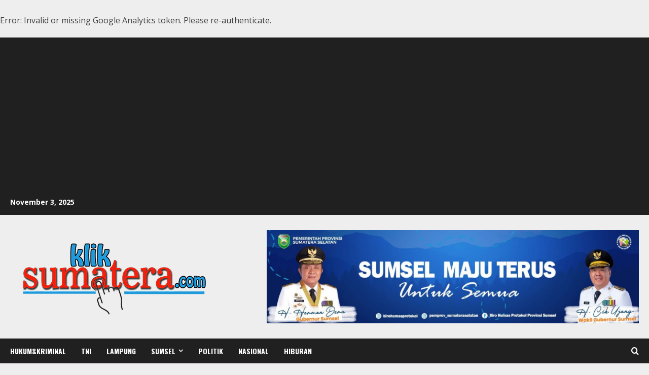

--- FILE ---
content_type: text/html; charset=UTF-8
request_url: https://kliksumatera.com/babinsa-koramil-persiapan-sorong-utara-sosialisasikan-pentingnya-patuhi-protkes/
body_size: 26619
content:
<!doctype html>
<html lang="id" itemscope itemtype="https://schema.org/BlogPosting">

<head>
    <meta charset="UTF-8">
    <meta name="viewport" content="width=device-width, initial-scale=1">
    <link rel="profile" href="http://gmpg.org/xfn/11">

    <script type="text/javascript">
/* <![CDATA[ */
(()=>{var e={};e.g=function(){if("object"==typeof globalThis)return globalThis;try{return this||new Function("return this")()}catch(e){if("object"==typeof window)return window}}(),function({ampUrl:n,isCustomizePreview:t,isAmpDevMode:r,noampQueryVarName:o,noampQueryVarValue:s,disabledStorageKey:i,mobileUserAgents:a,regexRegex:c}){if("undefined"==typeof sessionStorage)return;const d=new RegExp(c);if(!a.some((e=>{const n=e.match(d);return!(!n||!new RegExp(n[1],n[2]).test(navigator.userAgent))||navigator.userAgent.includes(e)})))return;e.g.addEventListener("DOMContentLoaded",(()=>{const e=document.getElementById("amp-mobile-version-switcher");if(!e)return;e.hidden=!1;const n=e.querySelector("a[href]");n&&n.addEventListener("click",(()=>{sessionStorage.removeItem(i)}))}));const g=r&&["paired-browsing-non-amp","paired-browsing-amp"].includes(window.name);if(sessionStorage.getItem(i)||t||g)return;const u=new URL(location.href),m=new URL(n);m.hash=u.hash,u.searchParams.has(o)&&s===u.searchParams.get(o)?sessionStorage.setItem(i,"1"):m.href!==u.href&&(window.stop(),location.replace(m.href))}({"ampUrl":"https:\/\/kliksumatera.com\/babinsa-koramil-persiapan-sorong-utara-sosialisasikan-pentingnya-patuhi-protkes\/?amp=1","noampQueryVarName":"noamp","noampQueryVarValue":"mobile","disabledStorageKey":"amp_mobile_redirect_disabled","mobileUserAgents":["Mobile","Android","Silk\/","Kindle","BlackBerry","Opera Mini","Opera Mobi"],"regexRegex":"^\\\/((?:.|\\n)+)\\\/([i]*)$","isCustomizePreview":false,"isAmpDevMode":false})})();
/* ]]> */
</script>

<meta property='st:version' content='1.3'>
<meta property='st:image' content='https://kliksumatera.com/wp-content/uploads/2021/07/WhatsApp-Image-2021-07-19-at-05.37.06-1024x768.jpeg'>
<meta name='robots' content='max-image-preview:large'>
<meta property='st:site_name' content=''>
<meta property='st:description' content='Sorong Papua Barat – Dalam rangka menekan penyebaran virus Covid-19 di wilayah Babinsa Koramil Persiapan Sorong Utara Kodim'>
<meta name='st:title' content='Babinsa Koramil Persiapan Sorong Utara Sosialisasikan Pentingnya Patuhi Protkes'>
<meta name='twitter:title' content='Babinsa Koramil Persiapan Sorong Utara Sosialisasikan Pentingnya Patuhi Protkes'>
<meta name='twitter:image' content='https://use.sharethumb.io/og/kliksumatera.com/babinsa-koramil-persiapan-sorong-utara-sosialisasikan-pentingnya-patuhi-protkes?998998'>
<meta name='twitter:card' content='summary_large_image'>
<meta property='og:title' content='Babinsa Koramil Persiapan Sorong Utara Sosialisasikan Pentingnya Patuhi Protkes'>
<meta property='og:image' content='https://use.sharethumb.io/og/kliksumatera.com/babinsa-koramil-persiapan-sorong-utara-sosialisasikan-pentingnya-patuhi-protkes?998998'>
<meta property='og:image:width' content='1200' />
<meta property='og:image:height' content='630' />
<title>Babinsa Koramil Persiapan Sorong Utara Sosialisasikan Pentingnya Patuhi Protkes</title>
<br /><div class="notice notice-warning"><p>Error: Invalid or missing Google Analytics token. Please re-authenticate.</p></div><meta name='robots' content='max-image-preview:large' />
	<style>img:is([sizes="auto" i], [sizes^="auto," i]) { contain-intrinsic-size: 3000px 1500px }</style>
	<link rel='preload' href='https://fonts.googleapis.com/css?family=Oswald:400,700|Open+Sans:400,700&#038;subset=latin&#038;display=swap' as='style' onload="this.onload=null;this.rel='stylesheet'" type='text/css' media='all' crossorigin='anonymous'>
<link rel='preconnect' href='https://fonts.googleapis.com' crossorigin='anonymous'>
<link rel='preconnect' href='https://fonts.gstatic.com' crossorigin='anonymous'>
<link rel='dns-prefetch' href='//static.addtoany.com' />
<link rel='dns-prefetch' href='//platform-api.sharethis.com' />
<link rel='dns-prefetch' href='//fonts.googleapis.com' />
<link rel='preconnect' href='https://fonts.googleapis.com' />
<link rel='preconnect' href='https://fonts.gstatic.com' />
<link rel="alternate" type="application/rss+xml" title=" &raquo; Feed" href="https://kliksumatera.com/feed/" />
<link rel="alternate" type="application/rss+xml" title=" &raquo; Umpan Komentar" href="https://kliksumatera.com/comments/feed/" />
<link rel="alternate" type="application/rss+xml" title=" &raquo; Babinsa Koramil Persiapan Sorong Utara Sosialisasikan Pentingnya Patuhi Protkes Umpan Komentar" href="https://kliksumatera.com/babinsa-koramil-persiapan-sorong-utara-sosialisasikan-pentingnya-patuhi-protkes/feed/" />
		<!-- This site uses the Google Analytics by ExactMetrics plugin v8.7.4 - Using Analytics tracking - https://www.exactmetrics.com/ -->
							<script src="//www.googletagmanager.com/gtag/js?id=G-PJ2Y2P9XMS"  data-cfasync="false" data-wpfc-render="false" type="text/javascript" async></script>
			<script data-cfasync="false" data-wpfc-render="false" type="text/javascript">
				var em_version = '8.7.4';
				var em_track_user = true;
				var em_no_track_reason = '';
								var ExactMetricsDefaultLocations = {"page_location":"https:\/\/kliksumatera.com\/babinsa-koramil-persiapan-sorong-utara-sosialisasikan-pentingnya-patuhi-protkes\/"};
								if ( typeof ExactMetricsPrivacyGuardFilter === 'function' ) {
					var ExactMetricsLocations = (typeof ExactMetricsExcludeQuery === 'object') ? ExactMetricsPrivacyGuardFilter( ExactMetricsExcludeQuery ) : ExactMetricsPrivacyGuardFilter( ExactMetricsDefaultLocations );
				} else {
					var ExactMetricsLocations = (typeof ExactMetricsExcludeQuery === 'object') ? ExactMetricsExcludeQuery : ExactMetricsDefaultLocations;
				}

								var disableStrs = [
										'ga-disable-G-PJ2Y2P9XMS',
									];

				/* Function to detect opted out users */
				function __gtagTrackerIsOptedOut() {
					for (var index = 0; index < disableStrs.length; index++) {
						if (document.cookie.indexOf(disableStrs[index] + '=true') > -1) {
							return true;
						}
					}

					return false;
				}

				/* Disable tracking if the opt-out cookie exists. */
				if (__gtagTrackerIsOptedOut()) {
					for (var index = 0; index < disableStrs.length; index++) {
						window[disableStrs[index]] = true;
					}
				}

				/* Opt-out function */
				function __gtagTrackerOptout() {
					for (var index = 0; index < disableStrs.length; index++) {
						document.cookie = disableStrs[index] + '=true; expires=Thu, 31 Dec 2099 23:59:59 UTC; path=/';
						window[disableStrs[index]] = true;
					}
				}

				if ('undefined' === typeof gaOptout) {
					function gaOptout() {
						__gtagTrackerOptout();
					}
				}
								window.dataLayer = window.dataLayer || [];

				window.ExactMetricsDualTracker = {
					helpers: {},
					trackers: {},
				};
				if (em_track_user) {
					function __gtagDataLayer() {
						dataLayer.push(arguments);
					}

					function __gtagTracker(type, name, parameters) {
						if (!parameters) {
							parameters = {};
						}

						if (parameters.send_to) {
							__gtagDataLayer.apply(null, arguments);
							return;
						}

						if (type === 'event') {
														parameters.send_to = exactmetrics_frontend.v4_id;
							var hookName = name;
							if (typeof parameters['event_category'] !== 'undefined') {
								hookName = parameters['event_category'] + ':' + name;
							}

							if (typeof ExactMetricsDualTracker.trackers[hookName] !== 'undefined') {
								ExactMetricsDualTracker.trackers[hookName](parameters);
							} else {
								__gtagDataLayer('event', name, parameters);
							}
							
						} else {
							__gtagDataLayer.apply(null, arguments);
						}
					}

					__gtagTracker('js', new Date());
					__gtagTracker('set', {
						'developer_id.dNDMyYj': true,
											});
					if ( ExactMetricsLocations.page_location ) {
						__gtagTracker('set', ExactMetricsLocations);
					}
										__gtagTracker('config', 'G-PJ2Y2P9XMS', {"forceSSL":"true"} );
										window.gtag = __gtagTracker;										(function () {
						/* https://developers.google.com/analytics/devguides/collection/analyticsjs/ */
						/* ga and __gaTracker compatibility shim. */
						var noopfn = function () {
							return null;
						};
						var newtracker = function () {
							return new Tracker();
						};
						var Tracker = function () {
							return null;
						};
						var p = Tracker.prototype;
						p.get = noopfn;
						p.set = noopfn;
						p.send = function () {
							var args = Array.prototype.slice.call(arguments);
							args.unshift('send');
							__gaTracker.apply(null, args);
						};
						var __gaTracker = function () {
							var len = arguments.length;
							if (len === 0) {
								return;
							}
							var f = arguments[len - 1];
							if (typeof f !== 'object' || f === null || typeof f.hitCallback !== 'function') {
								if ('send' === arguments[0]) {
									var hitConverted, hitObject = false, action;
									if ('event' === arguments[1]) {
										if ('undefined' !== typeof arguments[3]) {
											hitObject = {
												'eventAction': arguments[3],
												'eventCategory': arguments[2],
												'eventLabel': arguments[4],
												'value': arguments[5] ? arguments[5] : 1,
											}
										}
									}
									if ('pageview' === arguments[1]) {
										if ('undefined' !== typeof arguments[2]) {
											hitObject = {
												'eventAction': 'page_view',
												'page_path': arguments[2],
											}
										}
									}
									if (typeof arguments[2] === 'object') {
										hitObject = arguments[2];
									}
									if (typeof arguments[5] === 'object') {
										Object.assign(hitObject, arguments[5]);
									}
									if ('undefined' !== typeof arguments[1].hitType) {
										hitObject = arguments[1];
										if ('pageview' === hitObject.hitType) {
											hitObject.eventAction = 'page_view';
										}
									}
									if (hitObject) {
										action = 'timing' === arguments[1].hitType ? 'timing_complete' : hitObject.eventAction;
										hitConverted = mapArgs(hitObject);
										__gtagTracker('event', action, hitConverted);
									}
								}
								return;
							}

							function mapArgs(args) {
								var arg, hit = {};
								var gaMap = {
									'eventCategory': 'event_category',
									'eventAction': 'event_action',
									'eventLabel': 'event_label',
									'eventValue': 'event_value',
									'nonInteraction': 'non_interaction',
									'timingCategory': 'event_category',
									'timingVar': 'name',
									'timingValue': 'value',
									'timingLabel': 'event_label',
									'page': 'page_path',
									'location': 'page_location',
									'title': 'page_title',
									'referrer' : 'page_referrer',
								};
								for (arg in args) {
																		if (!(!args.hasOwnProperty(arg) || !gaMap.hasOwnProperty(arg))) {
										hit[gaMap[arg]] = args[arg];
									} else {
										hit[arg] = args[arg];
									}
								}
								return hit;
							}

							try {
								f.hitCallback();
							} catch (ex) {
							}
						};
						__gaTracker.create = newtracker;
						__gaTracker.getByName = newtracker;
						__gaTracker.getAll = function () {
							return [];
						};
						__gaTracker.remove = noopfn;
						__gaTracker.loaded = true;
						window['__gaTracker'] = __gaTracker;
					})();
									} else {
										console.log("");
					(function () {
						function __gtagTracker() {
							return null;
						}

						window['__gtagTracker'] = __gtagTracker;
						window['gtag'] = __gtagTracker;
					})();
									}
			</script>
			
							<!-- / Google Analytics by ExactMetrics -->
		<script type="text/javascript">
/* <![CDATA[ */
window._wpemojiSettings = {"baseUrl":"https:\/\/s.w.org\/images\/core\/emoji\/15.0.3\/72x72\/","ext":".png","svgUrl":"https:\/\/s.w.org\/images\/core\/emoji\/15.0.3\/svg\/","svgExt":".svg","source":{"concatemoji":"https:\/\/kliksumatera.com\/wp-includes\/js\/wp-emoji-release.min.js?ver=6.7.4"}};
/*! This file is auto-generated */
!function(i,n){var o,s,e;function c(e){try{var t={supportTests:e,timestamp:(new Date).valueOf()};sessionStorage.setItem(o,JSON.stringify(t))}catch(e){}}function p(e,t,n){e.clearRect(0,0,e.canvas.width,e.canvas.height),e.fillText(t,0,0);var t=new Uint32Array(e.getImageData(0,0,e.canvas.width,e.canvas.height).data),r=(e.clearRect(0,0,e.canvas.width,e.canvas.height),e.fillText(n,0,0),new Uint32Array(e.getImageData(0,0,e.canvas.width,e.canvas.height).data));return t.every(function(e,t){return e===r[t]})}function u(e,t,n){switch(t){case"flag":return n(e,"\ud83c\udff3\ufe0f\u200d\u26a7\ufe0f","\ud83c\udff3\ufe0f\u200b\u26a7\ufe0f")?!1:!n(e,"\ud83c\uddfa\ud83c\uddf3","\ud83c\uddfa\u200b\ud83c\uddf3")&&!n(e,"\ud83c\udff4\udb40\udc67\udb40\udc62\udb40\udc65\udb40\udc6e\udb40\udc67\udb40\udc7f","\ud83c\udff4\u200b\udb40\udc67\u200b\udb40\udc62\u200b\udb40\udc65\u200b\udb40\udc6e\u200b\udb40\udc67\u200b\udb40\udc7f");case"emoji":return!n(e,"\ud83d\udc26\u200d\u2b1b","\ud83d\udc26\u200b\u2b1b")}return!1}function f(e,t,n){var r="undefined"!=typeof WorkerGlobalScope&&self instanceof WorkerGlobalScope?new OffscreenCanvas(300,150):i.createElement("canvas"),a=r.getContext("2d",{willReadFrequently:!0}),o=(a.textBaseline="top",a.font="600 32px Arial",{});return e.forEach(function(e){o[e]=t(a,e,n)}),o}function t(e){var t=i.createElement("script");t.src=e,t.defer=!0,i.head.appendChild(t)}"undefined"!=typeof Promise&&(o="wpEmojiSettingsSupports",s=["flag","emoji"],n.supports={everything:!0,everythingExceptFlag:!0},e=new Promise(function(e){i.addEventListener("DOMContentLoaded",e,{once:!0})}),new Promise(function(t){var n=function(){try{var e=JSON.parse(sessionStorage.getItem(o));if("object"==typeof e&&"number"==typeof e.timestamp&&(new Date).valueOf()<e.timestamp+604800&&"object"==typeof e.supportTests)return e.supportTests}catch(e){}return null}();if(!n){if("undefined"!=typeof Worker&&"undefined"!=typeof OffscreenCanvas&&"undefined"!=typeof URL&&URL.createObjectURL&&"undefined"!=typeof Blob)try{var e="postMessage("+f.toString()+"("+[JSON.stringify(s),u.toString(),p.toString()].join(",")+"));",r=new Blob([e],{type:"text/javascript"}),a=new Worker(URL.createObjectURL(r),{name:"wpTestEmojiSupports"});return void(a.onmessage=function(e){c(n=e.data),a.terminate(),t(n)})}catch(e){}c(n=f(s,u,p))}t(n)}).then(function(e){for(var t in e)n.supports[t]=e[t],n.supports.everything=n.supports.everything&&n.supports[t],"flag"!==t&&(n.supports.everythingExceptFlag=n.supports.everythingExceptFlag&&n.supports[t]);n.supports.everythingExceptFlag=n.supports.everythingExceptFlag&&!n.supports.flag,n.DOMReady=!1,n.readyCallback=function(){n.DOMReady=!0}}).then(function(){return e}).then(function(){var e;n.supports.everything||(n.readyCallback(),(e=n.source||{}).concatemoji?t(e.concatemoji):e.wpemoji&&e.twemoji&&(t(e.twemoji),t(e.wpemoji)))}))}((window,document),window._wpemojiSettings);
/* ]]> */
</script>

<link rel='stylesheet' id='dashicons-css' href='https://kliksumatera.com/wp-includes/css/dashicons.min.css?ver=6.7.4' type='text/css' media='all' />
<link rel='stylesheet' id='post-views-counter-frontend-css' href='https://kliksumatera.com/wp-content/plugins/post-views-counter/css/frontend.min.css?ver=1.5.5' type='text/css' media='all' />
<style id='wp-emoji-styles-inline-css' type='text/css'>

	img.wp-smiley, img.emoji {
		display: inline !important;
		border: none !important;
		box-shadow: none !important;
		height: 1em !important;
		width: 1em !important;
		margin: 0 0.07em !important;
		vertical-align: -0.1em !important;
		background: none !important;
		padding: 0 !important;
	}
</style>
<link rel='stylesheet' id='wp-block-library-css' href='https://kliksumatera.com/wp-includes/css/dist/block-library/style.min.css?ver=6.7.4' type='text/css' media='all' />
<style id='wp-block-library-theme-inline-css' type='text/css'>
.wp-block-audio :where(figcaption){color:#555;font-size:13px;text-align:center}.is-dark-theme .wp-block-audio :where(figcaption){color:#ffffffa6}.wp-block-audio{margin:0 0 1em}.wp-block-code{border:1px solid #ccc;border-radius:4px;font-family:Menlo,Consolas,monaco,monospace;padding:.8em 1em}.wp-block-embed :where(figcaption){color:#555;font-size:13px;text-align:center}.is-dark-theme .wp-block-embed :where(figcaption){color:#ffffffa6}.wp-block-embed{margin:0 0 1em}.blocks-gallery-caption{color:#555;font-size:13px;text-align:center}.is-dark-theme .blocks-gallery-caption{color:#ffffffa6}:root :where(.wp-block-image figcaption){color:#555;font-size:13px;text-align:center}.is-dark-theme :root :where(.wp-block-image figcaption){color:#ffffffa6}.wp-block-image{margin:0 0 1em}.wp-block-pullquote{border-bottom:4px solid;border-top:4px solid;color:currentColor;margin-bottom:1.75em}.wp-block-pullquote cite,.wp-block-pullquote footer,.wp-block-pullquote__citation{color:currentColor;font-size:.8125em;font-style:normal;text-transform:uppercase}.wp-block-quote{border-left:.25em solid;margin:0 0 1.75em;padding-left:1em}.wp-block-quote cite,.wp-block-quote footer{color:currentColor;font-size:.8125em;font-style:normal;position:relative}.wp-block-quote:where(.has-text-align-right){border-left:none;border-right:.25em solid;padding-left:0;padding-right:1em}.wp-block-quote:where(.has-text-align-center){border:none;padding-left:0}.wp-block-quote.is-large,.wp-block-quote.is-style-large,.wp-block-quote:where(.is-style-plain){border:none}.wp-block-search .wp-block-search__label{font-weight:700}.wp-block-search__button{border:1px solid #ccc;padding:.375em .625em}:where(.wp-block-group.has-background){padding:1.25em 2.375em}.wp-block-separator.has-css-opacity{opacity:.4}.wp-block-separator{border:none;border-bottom:2px solid;margin-left:auto;margin-right:auto}.wp-block-separator.has-alpha-channel-opacity{opacity:1}.wp-block-separator:not(.is-style-wide):not(.is-style-dots){width:100px}.wp-block-separator.has-background:not(.is-style-dots){border-bottom:none;height:1px}.wp-block-separator.has-background:not(.is-style-wide):not(.is-style-dots){height:2px}.wp-block-table{margin:0 0 1em}.wp-block-table td,.wp-block-table th{word-break:normal}.wp-block-table :where(figcaption){color:#555;font-size:13px;text-align:center}.is-dark-theme .wp-block-table :where(figcaption){color:#ffffffa6}.wp-block-video :where(figcaption){color:#555;font-size:13px;text-align:center}.is-dark-theme .wp-block-video :where(figcaption){color:#ffffffa6}.wp-block-video{margin:0 0 1em}:root :where(.wp-block-template-part.has-background){margin-bottom:0;margin-top:0;padding:1.25em 2.375em}
</style>
<style id='global-styles-inline-css' type='text/css'>
:root{--wp--preset--aspect-ratio--square: 1;--wp--preset--aspect-ratio--4-3: 4/3;--wp--preset--aspect-ratio--3-4: 3/4;--wp--preset--aspect-ratio--3-2: 3/2;--wp--preset--aspect-ratio--2-3: 2/3;--wp--preset--aspect-ratio--16-9: 16/9;--wp--preset--aspect-ratio--9-16: 9/16;--wp--preset--color--black: #000000;--wp--preset--color--cyan-bluish-gray: #abb8c3;--wp--preset--color--white: #ffffff;--wp--preset--color--pale-pink: #f78da7;--wp--preset--color--vivid-red: #cf2e2e;--wp--preset--color--luminous-vivid-orange: #ff6900;--wp--preset--color--luminous-vivid-amber: #fcb900;--wp--preset--color--light-green-cyan: #7bdcb5;--wp--preset--color--vivid-green-cyan: #00d084;--wp--preset--color--pale-cyan-blue: #8ed1fc;--wp--preset--color--vivid-cyan-blue: #0693e3;--wp--preset--color--vivid-purple: #9b51e0;--wp--preset--gradient--vivid-cyan-blue-to-vivid-purple: linear-gradient(135deg,rgba(6,147,227,1) 0%,rgb(155,81,224) 100%);--wp--preset--gradient--light-green-cyan-to-vivid-green-cyan: linear-gradient(135deg,rgb(122,220,180) 0%,rgb(0,208,130) 100%);--wp--preset--gradient--luminous-vivid-amber-to-luminous-vivid-orange: linear-gradient(135deg,rgba(252,185,0,1) 0%,rgba(255,105,0,1) 100%);--wp--preset--gradient--luminous-vivid-orange-to-vivid-red: linear-gradient(135deg,rgba(255,105,0,1) 0%,rgb(207,46,46) 100%);--wp--preset--gradient--very-light-gray-to-cyan-bluish-gray: linear-gradient(135deg,rgb(238,238,238) 0%,rgb(169,184,195) 100%);--wp--preset--gradient--cool-to-warm-spectrum: linear-gradient(135deg,rgb(74,234,220) 0%,rgb(151,120,209) 20%,rgb(207,42,186) 40%,rgb(238,44,130) 60%,rgb(251,105,98) 80%,rgb(254,248,76) 100%);--wp--preset--gradient--blush-light-purple: linear-gradient(135deg,rgb(255,206,236) 0%,rgb(152,150,240) 100%);--wp--preset--gradient--blush-bordeaux: linear-gradient(135deg,rgb(254,205,165) 0%,rgb(254,45,45) 50%,rgb(107,0,62) 100%);--wp--preset--gradient--luminous-dusk: linear-gradient(135deg,rgb(255,203,112) 0%,rgb(199,81,192) 50%,rgb(65,88,208) 100%);--wp--preset--gradient--pale-ocean: linear-gradient(135deg,rgb(255,245,203) 0%,rgb(182,227,212) 50%,rgb(51,167,181) 100%);--wp--preset--gradient--electric-grass: linear-gradient(135deg,rgb(202,248,128) 0%,rgb(113,206,126) 100%);--wp--preset--gradient--midnight: linear-gradient(135deg,rgb(2,3,129) 0%,rgb(40,116,252) 100%);--wp--preset--font-size--small: 13px;--wp--preset--font-size--medium: 20px;--wp--preset--font-size--large: 36px;--wp--preset--font-size--x-large: 42px;--wp--preset--spacing--20: 0.44rem;--wp--preset--spacing--30: 0.67rem;--wp--preset--spacing--40: 1rem;--wp--preset--spacing--50: 1.5rem;--wp--preset--spacing--60: 2.25rem;--wp--preset--spacing--70: 3.38rem;--wp--preset--spacing--80: 5.06rem;--wp--preset--shadow--natural: 6px 6px 9px rgba(0, 0, 0, 0.2);--wp--preset--shadow--deep: 12px 12px 50px rgba(0, 0, 0, 0.4);--wp--preset--shadow--sharp: 6px 6px 0px rgba(0, 0, 0, 0.2);--wp--preset--shadow--outlined: 6px 6px 0px -3px rgba(255, 255, 255, 1), 6px 6px rgba(0, 0, 0, 1);--wp--preset--shadow--crisp: 6px 6px 0px rgba(0, 0, 0, 1);}:root { --wp--style--global--content-size: 740px;--wp--style--global--wide-size: 1300px; }:where(body) { margin: 0; }.wp-site-blocks > .alignleft { float: left; margin-right: 2em; }.wp-site-blocks > .alignright { float: right; margin-left: 2em; }.wp-site-blocks > .aligncenter { justify-content: center; margin-left: auto; margin-right: auto; }:where(.wp-site-blocks) > * { margin-block-start: 24px; margin-block-end: 0; }:where(.wp-site-blocks) > :first-child { margin-block-start: 0; }:where(.wp-site-blocks) > :last-child { margin-block-end: 0; }:root { --wp--style--block-gap: 24px; }:root :where(.is-layout-flow) > :first-child{margin-block-start: 0;}:root :where(.is-layout-flow) > :last-child{margin-block-end: 0;}:root :where(.is-layout-flow) > *{margin-block-start: 24px;margin-block-end: 0;}:root :where(.is-layout-constrained) > :first-child{margin-block-start: 0;}:root :where(.is-layout-constrained) > :last-child{margin-block-end: 0;}:root :where(.is-layout-constrained) > *{margin-block-start: 24px;margin-block-end: 0;}:root :where(.is-layout-flex){gap: 24px;}:root :where(.is-layout-grid){gap: 24px;}.is-layout-flow > .alignleft{float: left;margin-inline-start: 0;margin-inline-end: 2em;}.is-layout-flow > .alignright{float: right;margin-inline-start: 2em;margin-inline-end: 0;}.is-layout-flow > .aligncenter{margin-left: auto !important;margin-right: auto !important;}.is-layout-constrained > .alignleft{float: left;margin-inline-start: 0;margin-inline-end: 2em;}.is-layout-constrained > .alignright{float: right;margin-inline-start: 2em;margin-inline-end: 0;}.is-layout-constrained > .aligncenter{margin-left: auto !important;margin-right: auto !important;}.is-layout-constrained > :where(:not(.alignleft):not(.alignright):not(.alignfull)){max-width: var(--wp--style--global--content-size);margin-left: auto !important;margin-right: auto !important;}.is-layout-constrained > .alignwide{max-width: var(--wp--style--global--wide-size);}body .is-layout-flex{display: flex;}.is-layout-flex{flex-wrap: wrap;align-items: center;}.is-layout-flex > :is(*, div){margin: 0;}body .is-layout-grid{display: grid;}.is-layout-grid > :is(*, div){margin: 0;}body{padding-top: 0px;padding-right: 0px;padding-bottom: 0px;padding-left: 0px;}a:where(:not(.wp-element-button)){text-decoration: none;}:root :where(.wp-element-button, .wp-block-button__link){background-color: #32373c;border-width: 0;color: #fff;font-family: inherit;font-size: inherit;line-height: inherit;padding: calc(0.667em + 2px) calc(1.333em + 2px);text-decoration: none;}.has-black-color{color: var(--wp--preset--color--black) !important;}.has-cyan-bluish-gray-color{color: var(--wp--preset--color--cyan-bluish-gray) !important;}.has-white-color{color: var(--wp--preset--color--white) !important;}.has-pale-pink-color{color: var(--wp--preset--color--pale-pink) !important;}.has-vivid-red-color{color: var(--wp--preset--color--vivid-red) !important;}.has-luminous-vivid-orange-color{color: var(--wp--preset--color--luminous-vivid-orange) !important;}.has-luminous-vivid-amber-color{color: var(--wp--preset--color--luminous-vivid-amber) !important;}.has-light-green-cyan-color{color: var(--wp--preset--color--light-green-cyan) !important;}.has-vivid-green-cyan-color{color: var(--wp--preset--color--vivid-green-cyan) !important;}.has-pale-cyan-blue-color{color: var(--wp--preset--color--pale-cyan-blue) !important;}.has-vivid-cyan-blue-color{color: var(--wp--preset--color--vivid-cyan-blue) !important;}.has-vivid-purple-color{color: var(--wp--preset--color--vivid-purple) !important;}.has-black-background-color{background-color: var(--wp--preset--color--black) !important;}.has-cyan-bluish-gray-background-color{background-color: var(--wp--preset--color--cyan-bluish-gray) !important;}.has-white-background-color{background-color: var(--wp--preset--color--white) !important;}.has-pale-pink-background-color{background-color: var(--wp--preset--color--pale-pink) !important;}.has-vivid-red-background-color{background-color: var(--wp--preset--color--vivid-red) !important;}.has-luminous-vivid-orange-background-color{background-color: var(--wp--preset--color--luminous-vivid-orange) !important;}.has-luminous-vivid-amber-background-color{background-color: var(--wp--preset--color--luminous-vivid-amber) !important;}.has-light-green-cyan-background-color{background-color: var(--wp--preset--color--light-green-cyan) !important;}.has-vivid-green-cyan-background-color{background-color: var(--wp--preset--color--vivid-green-cyan) !important;}.has-pale-cyan-blue-background-color{background-color: var(--wp--preset--color--pale-cyan-blue) !important;}.has-vivid-cyan-blue-background-color{background-color: var(--wp--preset--color--vivid-cyan-blue) !important;}.has-vivid-purple-background-color{background-color: var(--wp--preset--color--vivid-purple) !important;}.has-black-border-color{border-color: var(--wp--preset--color--black) !important;}.has-cyan-bluish-gray-border-color{border-color: var(--wp--preset--color--cyan-bluish-gray) !important;}.has-white-border-color{border-color: var(--wp--preset--color--white) !important;}.has-pale-pink-border-color{border-color: var(--wp--preset--color--pale-pink) !important;}.has-vivid-red-border-color{border-color: var(--wp--preset--color--vivid-red) !important;}.has-luminous-vivid-orange-border-color{border-color: var(--wp--preset--color--luminous-vivid-orange) !important;}.has-luminous-vivid-amber-border-color{border-color: var(--wp--preset--color--luminous-vivid-amber) !important;}.has-light-green-cyan-border-color{border-color: var(--wp--preset--color--light-green-cyan) !important;}.has-vivid-green-cyan-border-color{border-color: var(--wp--preset--color--vivid-green-cyan) !important;}.has-pale-cyan-blue-border-color{border-color: var(--wp--preset--color--pale-cyan-blue) !important;}.has-vivid-cyan-blue-border-color{border-color: var(--wp--preset--color--vivid-cyan-blue) !important;}.has-vivid-purple-border-color{border-color: var(--wp--preset--color--vivid-purple) !important;}.has-vivid-cyan-blue-to-vivid-purple-gradient-background{background: var(--wp--preset--gradient--vivid-cyan-blue-to-vivid-purple) !important;}.has-light-green-cyan-to-vivid-green-cyan-gradient-background{background: var(--wp--preset--gradient--light-green-cyan-to-vivid-green-cyan) !important;}.has-luminous-vivid-amber-to-luminous-vivid-orange-gradient-background{background: var(--wp--preset--gradient--luminous-vivid-amber-to-luminous-vivid-orange) !important;}.has-luminous-vivid-orange-to-vivid-red-gradient-background{background: var(--wp--preset--gradient--luminous-vivid-orange-to-vivid-red) !important;}.has-very-light-gray-to-cyan-bluish-gray-gradient-background{background: var(--wp--preset--gradient--very-light-gray-to-cyan-bluish-gray) !important;}.has-cool-to-warm-spectrum-gradient-background{background: var(--wp--preset--gradient--cool-to-warm-spectrum) !important;}.has-blush-light-purple-gradient-background{background: var(--wp--preset--gradient--blush-light-purple) !important;}.has-blush-bordeaux-gradient-background{background: var(--wp--preset--gradient--blush-bordeaux) !important;}.has-luminous-dusk-gradient-background{background: var(--wp--preset--gradient--luminous-dusk) !important;}.has-pale-ocean-gradient-background{background: var(--wp--preset--gradient--pale-ocean) !important;}.has-electric-grass-gradient-background{background: var(--wp--preset--gradient--electric-grass) !important;}.has-midnight-gradient-background{background: var(--wp--preset--gradient--midnight) !important;}.has-small-font-size{font-size: var(--wp--preset--font-size--small) !important;}.has-medium-font-size{font-size: var(--wp--preset--font-size--medium) !important;}.has-large-font-size{font-size: var(--wp--preset--font-size--large) !important;}.has-x-large-font-size{font-size: var(--wp--preset--font-size--x-large) !important;}
:root :where(.wp-block-pullquote){font-size: 1.5em;line-height: 1.6;}
</style>
<link crossorigin="anonymous" rel='stylesheet' id='morenews-google-fonts-css' href='https://fonts.googleapis.com/css?family=Oswald:400,700|Open+Sans:400,700&#038;subset=latin&#038;display=swap' type='text/css' media='all' />
<link rel='stylesheet' id='aft-icons-css' href='https://kliksumatera.com/wp-content/themes/morenews/assets/icons/style.css?ver=6.7.4' type='text/css' media='all' />
<link rel='stylesheet' id='bootstrap-css' href='https://kliksumatera.com/wp-content/themes/morenews/assets/bootstrap/css/bootstrap.min.css?ver=6.7.4' type='text/css' media='all' />
<link rel='stylesheet' id='slick-css-css' href='https://kliksumatera.com/wp-content/themes/morenews/assets/slick/css/slick.min.css?ver=6.7.4' type='text/css' media='all' />
<link rel='stylesheet' id='sidr-css' href='https://kliksumatera.com/wp-content/themes/morenews/assets/sidr/css/jquery.sidr.dark.css?ver=6.7.4' type='text/css' media='all' />
<link rel='stylesheet' id='magnific-popup-css' href='https://kliksumatera.com/wp-content/themes/morenews/assets/magnific-popup/magnific-popup.css?ver=6.7.4' type='text/css' media='all' />
<link rel='stylesheet' id='morenews-style-css' href='https://kliksumatera.com/wp-content/themes/morenews/style.min.css?ver=3.3.0' type='text/css' media='all' />
<style id='morenews-style-inline-css' type='text/css'>

        body.aft-dark-mode #sidr,
        body.aft-dark-mode,
        body.aft-dark-mode.custom-background,
        body.aft-dark-mode #af-preloader {
            background-color: #000000;
        }
        
                    body.aft-default-mode #sidr,
            body.aft-default-mode #af-preloader,
            body.aft-default-mode {
                background-color: #eeeeee;
            }

        
                    .frm_style_formidable-style.with_frm_style .frm_compact .frm_dropzone.dz-clickable .dz-message, 
            .frm_style_formidable-style.with_frm_style input[type=submit], 
            .frm_style_formidable-style.with_frm_style .frm_submit input[type=button], 
            .frm_style_formidable-style.with_frm_style .frm_submit button, 
            .frm_form_submit_style, 
            .frm_style_formidable-style.with_frm_style .frm-edit-page-btn,

            .woocommerce #respond input#submit.disabled, 
            .woocommerce #respond input#submit:disabled, 
            .woocommerce #respond input#submit:disabled[disabled], 
            .woocommerce a.button.disabled, 
            .woocommerce a.button:disabled, 
            .woocommerce a.button:disabled[disabled], 
            .woocommerce button.button.disabled, 
            .woocommerce button.button:disabled, 
            .woocommerce button.button:disabled[disabled], 
            .woocommerce input.button.disabled, 
            .woocommerce input.button:disabled, 
            .woocommerce input.button:disabled[disabled],
            .woocommerce #respond input#submit, 
            .woocommerce a.button, 
            .woocommerce button.button, 
            .woocommerce input.button,
            .woocommerce #respond input#submit.alt, 
            .woocommerce a.button.alt, 
            .woocommerce button.button.alt, 
            .woocommerce input.button.alt,
            .woocommerce-account .addresses .title .edit,
            :root .wc-block-featured-product__link :where(.wp-element-button, .wp-block-button__link),
            :root .wc-block-featured-category__link :where(.wp-element-button, .wp-block-button__link),
            hustle-button,
            button.wc-block-mini-cart__button,
            .wc-block-checkout .wp-block-button__link,
            .wp-block-button.wc-block-components-product-button .wp-block-button__link,
            .wc-block-grid__product-add-to-cart.wp-block-button .wp-block-button__link,
            body .wc-block-components-button,
            .wc-block-grid .wp-block-button__link,
            .woocommerce-notices-wrapper .button,
            body .woocommerce-notices-wrapper .button:hover,
            body.woocommerce .single_add_to_cart_button.button:hover,
            body.woocommerce a.button.add_to_cart_button:hover,

            .widget-title-fill-and-border .wp-block-search__label,
            .widget-title-fill-and-border .wp-block-group .wp-block-heading,
            .widget-title-fill-and-no-border .wp-block-search__label,
            .widget-title-fill-and-no-border .wp-block-group .wp-block-heading,

            .widget-title-fill-and-border .wp_post_author_widget .widget-title .header-after,
            .widget-title-fill-and-border .widget-title .heading-line,
            .widget-title-fill-and-border .aft-posts-tabs-panel .nav-tabs>li>a.active,
            .widget-title-fill-and-border .aft-main-banner-wrapper .widget-title .heading-line ,
            .widget-title-fill-and-no-border .wp_post_author_widget .widget-title .header-after,
            .widget-title-fill-and-no-border .widget-title .heading-line,
            .widget-title-fill-and-no-border .aft-posts-tabs-panel .nav-tabs>li>a.active,
            .widget-title-fill-and-no-border .aft-main-banner-wrapper .widget-title .heading-line,
            a.sidr-class-sidr-button-close,
            body.widget-title-border-bottom .header-after1 .heading-line-before, 
            body.widget-title-border-bottom .widget-title .heading-line-before,

            .widget-title-border-center .wp-block-search__label::after,
            .widget-title-border-center .wp-block-group .wp-block-heading::after,
            .widget-title-border-center .wp_post_author_widget .widget-title .heading-line-before,
            .widget-title-border-center .aft-posts-tabs-panel .nav-tabs>li>a.active::after,
            .widget-title-border-center .wp_post_author_widget .widget-title .header-after::after, 
            .widget-title-border-center .widget-title .heading-line-after,

            .widget-title-border-bottom .wp-block-search__label::after,
            .widget-title-border-bottom .wp-block-group .wp-block-heading::after,
            .widget-title-border-bottom .heading-line::before, 
            .widget-title-border-bottom .wp-post-author-wrap .header-after::before,
            .widget-title-border-bottom .aft-posts-tabs-panel .nav-tabs>li>a.active span::after,

            .aft-dark-mode .is-style-fill a.wp-block-button__link:not(.has-background), 
            .aft-default-mode .is-style-fill a.wp-block-button__link:not(.has-background),

            a.comment-reply-link,
            body.aft-default-mode .reply a,
            body.aft-dark-mode .reply a,
            .aft-popular-taxonomies-lists span::before ,
            #loader-wrapper div,
            span.heading-line::before,
            .wp-post-author-wrap .header-after::before,
            body.aft-dark-mode input[type="button"],
            body.aft-dark-mode input[type="reset"],
            body.aft-dark-mode input[type="submit"],
            body.aft-dark-mode .inner-suscribe input[type=submit],
            body.aft-default-mode input[type="button"],
            body.aft-default-mode input[type="reset"],
            body.aft-default-mode input[type="submit"],
            body.aft-default-mode .inner-suscribe input[type=submit],
            .woocommerce-product-search button[type="submit"],
            input.search-submit,
            .wp-block-search__button,
            .af-youtube-slider .af-video-wrap .af-bg-play i,
            .af-youtube-video-list .entry-header-yt-video-wrapper .af-yt-video-play i,
            .af-post-format i,
            body .btn-style1 a:visited,
            body .btn-style1 a,
            body .morenews-pagination .nav-links .page-numbers.current,
            body #scroll-up,
            button,
            body article.sticky .read-single:before,
            .aft-readmore-wrapper a.aft-readmore:hover,
            body.aft-dark-mode .aft-readmore-wrapper a.aft-readmore:hover, 
            footer.site-footer .aft-readmore-wrapper a.aft-readmore:hover,
            .aft-readmore-wrapper a.aft-readmore:hover,
            body .trending-posts-vertical .trending-no{
            background-color: #007ACC ;
            }

            div.wpforms-container-full button[type=submit]:hover,
            div.wpforms-container-full button[type=submit]:not(:hover):not(:active){
                background-color: #007ACC  !important;
            }

            .grid-design-texts-over-image .aft-readmore-wrapper a.aft-readmore:hover, 
            .aft-readmore-wrapper a.aft-readmore:hover,
            body.aft-dark-mode .aft-readmore-wrapper a.aft-readmore:hover, 
            body.aft-default-mode .aft-readmore-wrapper a.aft-readmore:hover, 

            body.single .entry-header .aft-post-excerpt-and-meta .post-excerpt,
            body.aft-dark-mode.single span.tags-links a:hover,
            .morenews-pagination .nav-links .page-numbers.current,
            .aft-readmore-wrapper a.aft-readmore:hover,
            p.awpa-more-posts a:hover{
            border-color: #007ACC ;
            }
            .wp-post-author-meta .wp-post-author-meta-more-posts a.awpa-more-posts:hover{
                border-color: #007ACC ;
            }
            body:not(.rtl) .aft-popular-taxonomies-lists span::after {
                border-left-color: #007ACC ;
            }
            body.rtl .aft-popular-taxonomies-lists span::after {
                border-right-color: #007ACC ;
            }
            .widget-title-fill-and-no-border .wp-block-search__label::after,
            .widget-title-fill-and-no-border .wp-block-group .wp-block-heading::after,
            .widget-title-fill-and-no-border .aft-posts-tabs-panel .nav-tabs>li a.active::after,
            .widget-title-fill-and-no-border .morenews-widget .widget-title::before,
            .widget-title-fill-and-no-border .morenews-customizer .widget-title::before{
                border-top-color: #007ACC ;

            }
            .woocommerce div.product .woocommerce-tabs ul.tabs li.active,
            #scroll-up::after,
            .aft-dark-mode #loader,
            .aft-default-mode #loader {
                border-bottom-color: #007ACC ;
            }
            footer.site-footer .wp-calendar-nav a:hover,
            footer.site-footer .wp-block-latest-comments__comment-meta a:hover,
            .aft-dark-mode .tagcloud a:hover, 
            .aft-dark-mode .widget ul.menu >li a:hover, 
            .aft-dark-mode .widget > ul > li a:hover,
            .banner-exclusive-posts-wrapper a:hover,
            .list-style .read-title h3 a:hover,
            .grid-design-default .read-title h3 a:hover,
            body.aft-dark-mode .banner-exclusive-posts-wrapper a:hover,
            body.aft-dark-mode .banner-exclusive-posts-wrapper a:visited:hover,
            body.aft-default-mode .banner-exclusive-posts-wrapper a:hover,
            body.aft-default-mode .banner-exclusive-posts-wrapper a:visited:hover,
            body.wp-post-author-meta .awpa-display-name a:hover,
            .widget_text a ,
            .post-description a:not(.aft-readmore), .post-description a:not(.aft-readmore):visited,

            .wp_post_author_widget .wp-post-author-meta .awpa-display-name a:hover, 
            .wp-post-author-meta .wp-post-author-meta-more-posts a.awpa-more-posts:hover,
            body.aft-default-mode .af-breadcrumbs a:hover,
            body.aft-dark-mode .af-breadcrumbs a:hover,
            body .wp-block-latest-comments li.wp-block-latest-comments__comment a:hover,

            body .site-footer .color-pad .read-title h3 a:hover,
            body.aft-default-mode .site-footer .tagcloud a:hover,
            body.aft-dark-mode .site-footer .tagcloud a:hover,
            body.aft-default-mode .site-footer .wp-block-tag-cloud a:hover,
            body.aft-dark-mode .site-footer .wp-block-tag-cloud a:hover,

            body.aft-dark-mode #secondary .morenews-widget ul[class*="wp-block-"] a:hover,
            body.aft-dark-mode #secondary .morenews-widget ol[class*="wp-block-"] a:hover,
            body.aft-dark-mode a.post-edit-link:hover,
            body.aft-default-mode #secondary .morenews-widget ul[class*="wp-block-"] a:hover,
            body.aft-default-mode #secondary .morenews-widget ol[class*="wp-block-"] a:hover,
            body.aft-default-mode a.post-edit-link:hover,
            body.aft-default-mode #secondary .widget > ul > li a:hover,

            body.aft-default-mode footer.comment-meta a:hover,
            body.aft-dark-mode footer.comment-meta a:hover,
            body.aft-default-mode .comment-form a:hover,
            body.aft-dark-mode .comment-form a:hover,
            body.aft-dark-mode .entry-content > .wp-block-tag-cloud a:not(.has-text-color):hover,
            body.aft-default-mode .entry-content > .wp-block-tag-cloud a:not(.has-text-color):hover,
            body.aft-dark-mode .entry-content .wp-block-archives-list.wp-block-archives a:not(.has-text-color):hover,
            body.aft-default-mode .entry-content .wp-block-archives-list.wp-block-archives a:not(.has-text-color):hover,
            body.aft-dark-mode .entry-content .wp-block-latest-posts a:not(.has-text-color):hover, 
            body.aft-dark-mode .entry-content .wp-block-categories-list.wp-block-categories a:not(.has-text-color):hover,
            body.aft-default-mode .entry-content .wp-block-latest-posts a:not(.has-text-color):hover, 
            body.aft-default-mode .entry-content .wp-block-categories-list.wp-block-categories a:not(.has-text-color):hover,

            .aft-default-mode .wp-block-archives-list.wp-block-archives a:not(.has-text-color):hover,
            .aft-default-mode .wp-block-latest-posts a:not(.has-text-color):hover, 
            .aft-default-mode .wp-block-categories-list.wp-block-categories a:not(.has-text-color):hover,
            .aft-default-mode .wp-block-latest-comments li.wp-block-latest-comments__comment a:hover,
            .aft-dark-mode .wp-block-archives-list.wp-block-archives a:not(.has-text-color):hover,
            .aft-dark-mode .wp-block-latest-posts a:not(.has-text-color):hover, 
            .aft-dark-mode .wp-block-categories-list.wp-block-categories a:not(.has-text-color):hover,
            .aft-dark-mode .wp-block-latest-comments li.wp-block-latest-comments__comment a:hover,

            body.aft-default-mode .site-footer .wp-block-latest-comments li.wp-block-latest-comments__comment a:hover,
            body.aft-dark-mode .site-footer .wp-block-latest-comments li.wp-block-latest-comments__comment a:hover,
            .aft-default-mode .site-footer .wp-block-archives-list.wp-block-archives a:not(.has-text-color):hover,
            .aft-default-mode .site-footer .wp-block-latest-posts a:not(.has-text-color):hover, 
            .aft-default-mode .site-footer .wp-block-categories-list.wp-block-categories a:not(.has-text-color):hover,
            .aft-dark-mode .site-footer .wp-block-archives-list.wp-block-archives a:not(.has-text-color):hover,
            .aft-dark-mode .site-footer .wp-block-latest-posts a:not(.has-text-color):hover, 
            .aft-dark-mode .site-footer .wp-block-categories-list.wp-block-categories a:not(.has-text-color):hover,

            body.aft-dark-mode .morenews-pagination .nav-links a.page-numbers:hover,
            body.aft-default-mode .morenews-pagination .nav-links a.page-numbers:hover,
            body .site-footer .secondary-footer a:hover,
            body.aft-default-mode .aft-popular-taxonomies-lists ul li a:hover ,
            body.aft-dark-mode .aft-popular-taxonomies-lists ul li a:hover,
            body.aft-dark-mode .wp-calendar-nav a,
            body .entry-content > .wp-block-heading a:not(.has-link-color),
            body .entry-content > ul a,
            body .entry-content > ol a,
            body .entry-content > p a ,
            body.aft-default-mode p.logged-in-as a,
            body.aft-dark-mode p.logged-in-as a,
            body.aft-dark-mode .woocommerce-loop-product__title:hover,
            body.aft-default-mode .woocommerce-loop-product__title:hover,
            a:hover,
            p a,
            .stars a:active,
            .stars a:focus,
            .morenews-widget.widget_text a,
            body.aft-default-mode .wp-block-latest-comments li.wp-block-latest-comments__comment a:hover,
            body.aft-dark-mode .wp-block-latest-comments li.wp-block-latest-comments__comment a:hover,
            .entry-content .wp-block-latest-comments a:not(.has-text-color):hover,
            .wc-block-grid__product .wc-block-grid__product-link:focus,

            body.aft-default-mode .entry-content h1:not(.has-link-color):not(.wp-block-post-title) a,
            body.aft-default-mode .entry-content h2:not(.has-link-color):not(.wp-block-post-title) a,
            body.aft-default-mode .entry-content h3:not(.has-link-color):not(.wp-block-post-title) a,
            body.aft-default-mode .entry-content h4:not(.has-link-color):not(.wp-block-post-title) a,
            body.aft-default-mode .entry-content h5:not(.has-link-color):not(.wp-block-post-title) a,
            body.aft-default-mode .entry-content h6:not(.has-link-color):not(.wp-block-post-title) a,
            body.aft-dark-mode .entry-content h1:not(.has-link-color):not(.wp-block-post-title) a,
            body.aft-dark-mode .entry-content h2:not(.has-link-color):not(.wp-block-post-title) a,
            body.aft-dark-mode .entry-content h3:not(.has-link-color):not(.wp-block-post-title) a,
            body.aft-dark-mode .entry-content h4:not(.has-link-color):not(.wp-block-post-title) a,
            body.aft-dark-mode .entry-content h5:not(.has-link-color):not(.wp-block-post-title) a,
            body.aft-dark-mode .entry-content h6:not(.has-link-color):not(.wp-block-post-title) a,

            body.aft-default-mode .comment-content a,
            body.aft-dark-mode .comment-content a,
            body.aft-default-mode .post-excerpt a,
            body.aft-dark-mode .post-excerpt a,
            body.aft-default-mode .wp-block-tag-cloud a:hover,
            body.aft-default-mode .tagcloud a:hover,
            body.aft-default-mode.single span.tags-links a:hover,
            body.aft-default-mode p.awpa-more-posts a:hover,
            body.aft-default-mode p.awpa-website a:hover ,
            body.aft-default-mode .wp-post-author-meta h4 a:hover,
            body.aft-default-mode .widget ul.menu >li a:hover,
            body.aft-default-mode .widget > ul > li a:hover,
            body.aft-default-mode .nav-links a:hover,
            body.aft-default-mode ul.trail-items li a:hover,
            body.aft-dark-mode .wp-block-tag-cloud a:hover,
            body.aft-dark-mode .tagcloud a:hover,
            body.aft-dark-mode.single span.tags-links a:hover,
            body.aft-dark-mode p.awpa-more-posts a:hover,
            body.aft-dark-mode p.awpa-website a:hover ,
            body.aft-dark-mode .widget ul.menu >li a:hover,
            body.aft-dark-mode .nav-links a:hover,
            body.aft-dark-mode ul.trail-items li a:hover{
            color:#007ACC ;
            }

            @media only screen and (min-width: 992px){
                body.aft-default-mode .morenews-header .main-navigation .menu-desktop > ul > li:hover > a:before,
                body.aft-default-mode .morenews-header .main-navigation .menu-desktop > ul > li.current-menu-item > a:before {
                background-color: #007ACC ;
                }
            }
        
                    .woocommerce-product-search button[type="submit"], input.search-submit{
                background-color: #007ACC ;
            }
            .aft-dark-mode .entry-content a:hover, .aft-dark-mode .entry-content a:focus, .aft-dark-mode .entry-content a:active,
            .wp-calendar-nav a,
            #wp-calendar tbody td a,
            body.aft-dark-mode #wp-calendar tbody td#today,
            body.aft-default-mode #wp-calendar tbody td#today,
            body.aft-default-mode .entry-content > .wp-block-heading a:not(.has-link-color),
            body.aft-dark-mode .entry-content > .wp-block-heading a:not(.has-link-color),
            body .entry-content > ul a, body .entry-content > ul a:visited,
            body .entry-content > ol a, body .entry-content > ol a:visited,
            body .entry-content > p a, body .entry-content > p a:visited
            {
            color: #007ACC ;
            }
            .woocommerce-product-search button[type="submit"], input.search-submit,
            body.single span.tags-links a:hover,
            body .entry-content > .wp-block-heading a:not(.has-link-color),
            body .entry-content > ul a, body .entry-content > ul a:visited,
            body .entry-content > ol a, body .entry-content > ol a:visited,
            body .entry-content > p a, body .entry-content > p a:visited{
            border-color: #007ACC ;
            }

            @media only screen and (min-width: 993px){
                .main-navigation .menu-desktop > li.current-menu-item::after, 
                .main-navigation .menu-desktop > ul > li.current-menu-item::after, 
                .main-navigation .menu-desktop > li::after, .main-navigation .menu-desktop > ul > li::after{
                    background-color: #007ACC ;
                }
            }
          


                    .site-title {
            font-family: Oswald , sans-serif;
            }
        
                    body,
            button,
            input,
            select,
            optgroup,
            .cat-links li a,
            .min-read,
            .af-social-contacts .social-widget-menu .screen-reader-text,
            textarea {
            font-family: Open Sans;
            }
        
                    body span.hustle-title,
            .wp-block-blockspare-blockspare-tabs .bs-tabs-title-list li a.bs-tab-title,
            .navigation.post-navigation .nav-links a,
            div.custom-menu-link > a,
            .exclusive-posts .exclusive-now span,
            .aft-popular-taxonomies-lists span,
            .exclusive-posts a,
            .aft-posts-tabs-panel .nav-tabs>li>a,
            .widget-title-border-bottom .aft-posts-tabs-panel .nav-tabs>li>a,
            .nav-tabs>li,
            .widget ul ul li, 
            .widget ul.menu >li ,
            .widget > ul > li,
            .wp-block-search__label,
            .wp-block-latest-posts.wp-block-latest-posts__list li,
            .wp-block-latest-comments li.wp-block-latest-comments__comment,
            .wp-block-group ul li a,
            .main-navigation ul li a,
            h1, h2, h3, h4, h5, h6 {
            font-family: Oswald;
            }
        
        .elementor-page .elementor-section.elementor-section-full_width > .elementor-container,
        .elementor-page .elementor-section.elementor-section-boxed > .elementor-container,
        .elementor-default .elementor-section.elementor-section-full_width > .elementor-container,
        .elementor-default .elementor-section.elementor-section-boxed > .elementor-container{
            max-width: 1300px;
        }

        .container-wrapper .elementor {
            max-width: 100%;
        }
        .full-width-content .elementor-section-stretched,
        .align-content-left .elementor-section-stretched,
        .align-content-right .elementor-section-stretched {
            max-width: 100%;
            left: 0 !important;
        }

</style>
<link rel='stylesheet' id='addtoany-css' href='https://kliksumatera.com/wp-content/plugins/add-to-any/addtoany.min.css?ver=1.16' type='text/css' media='all' />
<script type="text/javascript" src="https://kliksumatera.com/wp-content/plugins/google-analytics-dashboard-for-wp/assets/js/frontend-gtag.min.js?ver=8.7.4" id="exactmetrics-frontend-script-js" async="async" data-wp-strategy="async"></script>
<script data-cfasync="false" data-wpfc-render="false" type="text/javascript" id='exactmetrics-frontend-script-js-extra'>/* <![CDATA[ */
var exactmetrics_frontend = {"js_events_tracking":"true","download_extensions":"zip,mp3,mpeg,pdf,docx,pptx,xlsx,rar","inbound_paths":"[{\"path\":\"\\\/go\\\/\",\"label\":\"affiliate\"},{\"path\":\"\\\/recommend\\\/\",\"label\":\"affiliate\"}]","home_url":"https:\/\/kliksumatera.com","hash_tracking":"false","v4_id":"G-PJ2Y2P9XMS"};/* ]]> */
</script>
<script type="text/javascript" id="addtoany-core-js-before">
/* <![CDATA[ */
window.a2a_config=window.a2a_config||{};a2a_config.callbacks=[];a2a_config.overlays=[];a2a_config.templates={};a2a_localize = {
	Share: "Share",
	Save: "Save",
	Subscribe: "Subscribe",
	Email: "Email",
	Bookmark: "Bookmark",
	ShowAll: "Show all",
	ShowLess: "Show less",
	FindServices: "Find service(s)",
	FindAnyServiceToAddTo: "Instantly find any service to add to",
	PoweredBy: "Powered by",
	ShareViaEmail: "Share via email",
	SubscribeViaEmail: "Subscribe via email",
	BookmarkInYourBrowser: "Bookmark in your browser",
	BookmarkInstructions: "Press Ctrl+D or \u2318+D to bookmark this page",
	AddToYourFavorites: "Add to your favorites",
	SendFromWebOrProgram: "Send from any email address or email program",
	EmailProgram: "Email program",
	More: "More&#8230;",
	ThanksForSharing: "Thanks for sharing!",
	ThanksForFollowing: "Thanks for following!"
};
/* ]]> */
</script>
<script type="text/javascript" defer src="https://static.addtoany.com/menu/page.js" id="addtoany-core-js"></script>
<script type="text/javascript" src="https://kliksumatera.com/wp-includes/js/jquery/jquery.min.js?ver=3.7.1" id="jquery-core-js"></script>
<script type="text/javascript" src="https://kliksumatera.com/wp-includes/js/jquery/jquery-migrate.min.js?ver=3.4.1" id="jquery-migrate-js"></script>
<script type="text/javascript" defer src="https://kliksumatera.com/wp-content/plugins/add-to-any/addtoany.min.js?ver=1.1" id="addtoany-jquery-js"></script>
<script type="text/javascript" src="https://kliksumatera.com/wp-content/themes/morenews/assets/background-script.js?ver=3.3.0" id="morenews-background-script-js"></script>
<script type="text/javascript" src="//platform-api.sharethis.com/js/sharethis.js#source=googleanalytics-wordpress#product=ga&amp;property=61cdb529c4efce0019fd6308" id="googleanalytics-platform-sharethis-js"></script>

<!-- OG: 3.3.7 --><link rel="image_src" href="https://kliksumatera.com/wp-content/uploads/2021/07/WhatsApp-Image-2021-07-19-at-05.37.06.jpeg"><meta name="msapplication-TileImage" content="https://kliksumatera.com/wp-content/uploads/2021/07/WhatsApp-Image-2021-07-19-at-05.37.06.jpeg">

<meta property="article:published_time" content="2021-07-18T22:38:44+00:00"><meta property="article:modified_time" content="2021-07-18T22:38:44+00:00"><meta property="article:section" content="KODAM"><meta property="article:author:username" content="kliksumatera">
<meta property="twitter:partner" content="ogwp"><meta property="twitter:card" content="summary_large_image"><meta property="twitter:image" content="https://kliksumatera.com/wp-content/uploads/2021/07/WhatsApp-Image-2021-07-19-at-05.37.06.jpeg"><meta property="twitter:image:alt" content="WhatsApp Image 2021-07-19 at 05.37.06"><meta property="twitter:title" content="Babinsa Koramil Persiapan Sorong Utara Sosialisasikan Pentingnya Patuhi Protkes"><meta property="twitter:description" content="Sorong Papua Barat – Dalam rangka menekan penyebaran virus Covid-19 di wilayah Babinsa Koramil Persiapan Sorong Utara Kodim 1802/Sorong. Serda Hanif dan Pratu Eric melaksanakan Komunikasi sosial..."><meta property="twitter:url" content="https://kliksumatera.com/babinsa-koramil-persiapan-sorong-utara-sosialisasikan-pentingnya-patuhi-protkes/"><meta property="twitter:label1" content="Reading time"><meta property="twitter:data1" content="Less than a minute">
<meta itemprop="image" content="https://kliksumatera.com/wp-content/uploads/2021/07/WhatsApp-Image-2021-07-19-at-05.37.06.jpeg"><meta itemprop="name" content="Babinsa Koramil Persiapan Sorong Utara Sosialisasikan Pentingnya Patuhi Protkes"><meta itemprop="description" content="Sorong Papua Barat – Dalam rangka menekan penyebaran virus Covid-19 di wilayah Babinsa Koramil Persiapan Sorong Utara Kodim 1802/Sorong. Serda Hanif dan Pratu Eric melaksanakan Komunikasi sosial menghimbau kepada masyarakat Distrik Sorong Utara agar selalu menggunakan masker serta mematuhi protokol kesehatan didalam setiap aktivitas. Senin (19/07/2021). Pembinaan komunikasi sosial adalah merupakan salah satu kemampuan aparat..."><meta itemprop="datePublished" content="2021-07-18"><meta itemprop="dateModified" content="2021-07-18T22:38:44+00:00">
<meta property="profile:username" content="kliksumatera">
<!-- /OG -->

<link rel="https://api.w.org/" href="https://kliksumatera.com/wp-json/" /><link rel="alternate" title="JSON" type="application/json" href="https://kliksumatera.com/wp-json/wp/v2/posts/112874" /><link rel="EditURI" type="application/rsd+xml" title="RSD" href="https://kliksumatera.com/xmlrpc.php?rsd" />
<meta name="generator" content="WordPress 6.7.4" />
<link rel="canonical" href="https://kliksumatera.com/babinsa-koramil-persiapan-sorong-utara-sosialisasikan-pentingnya-patuhi-protkes/" />
<link rel='shortlink' href='https://kliksumatera.com/?p=112874' />
<link rel="alternate" title="oEmbed (JSON)" type="application/json+oembed" href="https://kliksumatera.com/wp-json/oembed/1.0/embed?url=https%3A%2F%2Fkliksumatera.com%2Fbabinsa-koramil-persiapan-sorong-utara-sosialisasikan-pentingnya-patuhi-protkes%2F" />
<link rel="alternate" title="oEmbed (XML)" type="text/xml+oembed" href="https://kliksumatera.com/wp-json/oembed/1.0/embed?url=https%3A%2F%2Fkliksumatera.com%2Fbabinsa-koramil-persiapan-sorong-utara-sosialisasikan-pentingnya-patuhi-protkes%2F&#038;format=xml" />
<link rel="alternate" type="text/html" media="only screen and (max-width: 640px)" href="https://kliksumatera.com/babinsa-koramil-persiapan-sorong-utara-sosialisasikan-pentingnya-patuhi-protkes/?amp=1">		<script>
			document.documentElement.className = document.documentElement.className.replace('no-js', 'js');
		</script>
				<style>
			.no-js img.lazyload {
				display: none;
			}

			figure.wp-block-image img.lazyloading {
				min-width: 150px;
			}

			.lazyload,
			.lazyloading {
				--smush-placeholder-width: 100px;
				--smush-placeholder-aspect-ratio: 1/1;
				width: var(--smush-placeholder-width) !important;
				aspect-ratio: var(--smush-placeholder-aspect-ratio) !important;
			}

						.lazyload, .lazyloading {
				opacity: 0;
			}

			.lazyloaded {
				opacity: 1;
				transition: opacity 400ms;
				transition-delay: 0ms;
			}

					</style>
		<link rel="pingback" href="https://kliksumatera.com/xmlrpc.php"><script>
(function() {
	(function (i, s, o, g, r, a, m) {
		i['GoogleAnalyticsObject'] = r;
		i[r] = i[r] || function () {
				(i[r].q = i[r].q || []).push(arguments)
			}, i[r].l = 1 * new Date();
		a = s.createElement(o),
			m = s.getElementsByTagName(o)[0];
		a.async = 1;
		a.src = g;
		m.parentNode.insertBefore(a, m)
	})(window, document, 'script', 'https://google-analytics.com/analytics.js', 'ga');

	ga('create', 'G-PJ2Y2P9XMS', 'auto');
			ga('send', 'pageview');
	})();
</script>
        <style type="text/css">
                        .site-title a,
            .site-header .site-branding .site-title a:visited,
            .site-header .site-branding .site-title a:hover,
            .site-description {
                color: #404040;
            }

            .header-layout-3 .site-header .site-branding .site-title,
            .site-branding .site-title {
                font-size: 65px;
            }

            @media only screen and (max-width: 640px) {
                .site-branding .site-title {
                    font-size: 40px;

                }
              }   

           @media only screen and (max-width: 375px) {
                    .site-branding .site-title {
                        font-size: 32px;

                    }
                }

            

        </style>
        <link rel="amphtml" href="https://kliksumatera.com/babinsa-koramil-persiapan-sorong-utara-sosialisasikan-pentingnya-patuhi-protkes/?amp=1"><style>#amp-mobile-version-switcher{left:0;position:absolute;width:100%;z-index:100}#amp-mobile-version-switcher>a{background-color:#444;border:0;color:#eaeaea;display:block;font-family:-apple-system,BlinkMacSystemFont,Segoe UI,Roboto,Oxygen-Sans,Ubuntu,Cantarell,Helvetica Neue,sans-serif;font-size:16px;font-weight:600;padding:15px 0;text-align:center;-webkit-text-decoration:none;text-decoration:none}#amp-mobile-version-switcher>a:active,#amp-mobile-version-switcher>a:focus,#amp-mobile-version-switcher>a:hover{-webkit-text-decoration:underline;text-decoration:underline}</style><link rel="icon" href="https://kliksumatera.com/wp-content/uploads/2019/02/cropped-cropped-cropped-logo-1-32x32.png" sizes="32x32" />
<link rel="icon" href="https://kliksumatera.com/wp-content/uploads/2019/02/cropped-cropped-cropped-logo-1-192x192.png" sizes="192x192" />
<link rel="apple-touch-icon" href="https://kliksumatera.com/wp-content/uploads/2019/02/cropped-cropped-cropped-logo-1-180x180.png" />
<meta name="msapplication-TileImage" content="https://kliksumatera.com/wp-content/uploads/2019/02/cropped-cropped-cropped-logo-1-270x270.png" />
	
	<script async src="https://pagead2.googlesyndication.com/pagead/js/adsbygoogle.js?client=ca-pub-3527052666261378"
     crossorigin="anonymous"></script>
	
</head>

<body class="post-template-default single single-post postid-112874 single-format-standard wp-custom-logo wp-embed-responsive aft-default-mode aft-header-layout-side header-image-default widget-title-border-bottom default-content-layout single-content-mode-default single-post-title-boxed full-width-content af-wide-layout">
    
    
    <div id="page" class="site af-whole-wrapper">
        <a class="skip-link screen-reader-text" href="#content">Skip to content</a>

        
    <header id="masthead" class="header-layout-side morenews-header">
        <div class="top-header">
    <div class="container-wrapper">
      <div class="top-bar-flex">
        <div class="top-bar-left col-2">
          <div class="date-bar-left">
                  <span class="topbar-date">
        November 3, 2025      </span>
              </div>
        </div>
        <div class="top-bar-right col-2">
          <div class="aft-small-social-menu">
                            </div>
        </div>
      </div>
    </div>
  </div>
<div class="af-middle-header "
  >
  <div class="container-wrapper">
    <div class="af-middle-container">
      <div class="logo">
            <div class="site-branding uppercase-site-title">
      <a href="https://kliksumatera.com/" class="custom-logo-link" rel="home"><img width="400" height="161" src="https://kliksumatera.com/wp-content/uploads/2019/02/cropped-cropped-cropped-cropped-logo-1-1.png" class="custom-logo" alt="cropped-cropped-cropped-cropped-logo-1-1.png" decoding="async" fetchpriority="high" srcset="https://kliksumatera.com/wp-content/uploads/2019/02/cropped-cropped-cropped-cropped-logo-1-1.png 400w, https://kliksumatera.com/wp-content/uploads/2019/02/cropped-cropped-cropped-cropped-logo-1-1-300x121.png 300w" sizes="(max-width: 400px) 100vw, 400px" loading="lazy" /></a>        <p class="site-title font-family-1">
          <a href="https://kliksumatera.com/" class="site-title-anchor" rel="home"></a>
        </p>
      
          </div>

      </div>
              <div class="header-promotion">
                      <div class="banner-promotions-wrapper">
                                    <div class="promotion-section">
                        <a href="http://google.com,%20pub-3527052666261378,%20DIRECT,%20f08c47fec0942fa0" >
                            <img width="1600" height="400" data-src="https://kliksumatera.com/wp-content/uploads/2025/07/cropped-WhatsApp-Image-2025-07-06-at-19.17.18.jpeg" class="attachment-full size-full lazyload" alt="cropped-WhatsApp-Image-2025-07-06-at-19.17.18.jpeg" decoding="async" data-srcset="https://kliksumatera.com/wp-content/uploads/2025/07/cropped-WhatsApp-Image-2025-07-06-at-19.17.18.jpeg 1600w, https://kliksumatera.com/wp-content/uploads/2025/07/cropped-WhatsApp-Image-2025-07-06-at-19.17.18-300x75.jpeg 300w, https://kliksumatera.com/wp-content/uploads/2025/07/cropped-WhatsApp-Image-2025-07-06-at-19.17.18-1024x256.jpeg 1024w, https://kliksumatera.com/wp-content/uploads/2025/07/cropped-WhatsApp-Image-2025-07-06-at-19.17.18-768x192.jpeg 768w, https://kliksumatera.com/wp-content/uploads/2025/07/cropped-WhatsApp-Image-2025-07-06-at-19.17.18-1536x384.jpeg 1536w" data-sizes="(max-width: 1600px) 100vw, 1600px" src="[data-uri]" style="--smush-placeholder-width: 1600px; --smush-placeholder-aspect-ratio: 1600/400;" />                        </a>
                    </div>
                                

            </div>
            <!-- Trending line END -->
                    </div>
          </div>
  </div>
</div>
<div id="main-navigation-bar" class="af-bottom-header">
  <div class="container-wrapper">
    <div class="bottom-bar-flex">
      <div class="offcanvas-navigaiton">
                <div class="af-bottom-head-nav">
              <div class="navigation-container">
      <nav class="main-navigation clearfix">

        <span class="toggle-menu" aria-controls="primary-menu" aria-expanded="false">
          <a href="#" role="button" class="aft-void-menu" aria-expanded="false">
            <span class="screen-reader-text">
              Primary Menu            </span>
            <i class="ham"></i>
          </a>
        </span>


        <div class="menu main-menu menu-desktop show-menu-border"><ul id="primary-menu" class="menu"><li id="menu-item-175520" class="menu-item menu-item-type-taxonomy menu-item-object-category menu-item-175520"><a href="https://kliksumatera.com/category/hukumkriminal/">Hukum&amp;Kriminal</a></li>
<li id="menu-item-175542" class="menu-item menu-item-type-taxonomy menu-item-object-category menu-item-175542"><a href="https://kliksumatera.com/category/tni/">TNI</a></li>
<li id="menu-item-175521" class="menu-item menu-item-type-taxonomy menu-item-object-category menu-item-175521"><a href="https://kliksumatera.com/category/lampung/">Lampung</a></li>
<li id="menu-item-175524" class="menu-item menu-item-type-taxonomy menu-item-object-category menu-item-has-children menu-item-175524"><a href="https://kliksumatera.com/category/sumsel/">Sumsel</a>
<ul class="sub-menu">
	<li id="menu-item-175533" class="menu-item menu-item-type-taxonomy menu-item-object-category menu-item-175533"><a href="https://kliksumatera.com/category/sumsel/ogan-ilir/">Ogan Ilir</a></li>
	<li id="menu-item-175541" class="menu-item menu-item-type-taxonomy menu-item-object-category menu-item-175541"><a href="https://kliksumatera.com/category/sumsel/prabumulih/">Prabumulih</a></li>
	<li id="menu-item-175540" class="menu-item menu-item-type-taxonomy menu-item-object-category menu-item-175540"><a href="https://kliksumatera.com/category/sumsel/pali/">PALI</a></li>
	<li id="menu-item-175539" class="menu-item menu-item-type-taxonomy menu-item-object-category menu-item-175539"><a href="https://kliksumatera.com/category/sumsel/palembang/">Palembang</a></li>
	<li id="menu-item-175538" class="menu-item menu-item-type-taxonomy menu-item-object-category menu-item-175538"><a href="https://kliksumatera.com/category/sumsel/pagaralam/">Pagaralam</a></li>
	<li id="menu-item-175537" class="menu-item menu-item-type-taxonomy menu-item-object-category menu-item-175537"><a href="https://kliksumatera.com/category/sumsel/oku-timur/">OKU Timur</a></li>
	<li id="menu-item-175536" class="menu-item menu-item-type-taxonomy menu-item-object-category menu-item-175536"><a href="https://kliksumatera.com/category/sumsel/oku-selatan/">OKU Selatan</a></li>
	<li id="menu-item-175535" class="menu-item menu-item-type-taxonomy menu-item-object-category menu-item-175535"><a href="https://kliksumatera.com/category/sumsel/ogan-komering-ulu/">Ogan Komering Ulu</a></li>
	<li id="menu-item-175534" class="menu-item menu-item-type-taxonomy menu-item-object-category menu-item-175534"><a href="https://kliksumatera.com/category/sumsel/ogan-komering-ilir/">Ogan Komering Ilir</a></li>
	<li id="menu-item-175532" class="menu-item menu-item-type-taxonomy menu-item-object-category menu-item-175532"><a href="https://kliksumatera.com/category/sumsel/musirawas/">Musirawas</a></li>
	<li id="menu-item-175531" class="menu-item menu-item-type-taxonomy menu-item-object-category menu-item-175531"><a href="https://kliksumatera.com/category/sumsel/muratara/">Muratara</a></li>
	<li id="menu-item-175530" class="menu-item menu-item-type-taxonomy menu-item-object-category menu-item-175530"><a href="https://kliksumatera.com/category/sumsel/muba/">MUBA</a></li>
	<li id="menu-item-175529" class="menu-item menu-item-type-taxonomy menu-item-object-category menu-item-175529"><a href="https://kliksumatera.com/category/sumsel/muaraenim/">Muaraenim</a></li>
	<li id="menu-item-175528" class="menu-item menu-item-type-taxonomy menu-item-object-category menu-item-175528"><a href="https://kliksumatera.com/category/sumsel/lubuk-linggau/">Lubuk Linggau</a></li>
	<li id="menu-item-175527" class="menu-item menu-item-type-taxonomy menu-item-object-category menu-item-175527"><a href="https://kliksumatera.com/category/sumsel/lahat/">Lahat</a></li>
	<li id="menu-item-175526" class="menu-item menu-item-type-taxonomy menu-item-object-category menu-item-175526"><a href="https://kliksumatera.com/category/sumsel/empat-lawang/">Empat Lawang</a></li>
	<li id="menu-item-175525" class="menu-item menu-item-type-taxonomy menu-item-object-category menu-item-175525"><a href="https://kliksumatera.com/category/sumsel/banyuasin/">Banyuasin</a></li>
</ul>
</li>
<li id="menu-item-175523" class="menu-item menu-item-type-taxonomy menu-item-object-category menu-item-175523"><a href="https://kliksumatera.com/category/politik/">Politik</a></li>
<li id="menu-item-175522" class="menu-item menu-item-type-taxonomy menu-item-object-category menu-item-175522"><a href="https://kliksumatera.com/category/nasional/">Nasional</a></li>
<li id="menu-item-175543" class="menu-item menu-item-type-taxonomy menu-item-object-category menu-item-175543"><a href="https://kliksumatera.com/category/hiburan/">Hiburan</a></li>
</ul></div>      </nav>
    </div>


          </div>
      </div>
      <div class="search-watch">
            <div class="af-search-wrap">
      <div class="search-overlay" aria-label="Open search form">
        <a href="#" title="Search" class="search-icon" aria-label="Open search form">
          <i class="fa fa-search"></i>
        </a>
        <div class="af-search-form">
          <form role="search" method="get" class="search-form" action="https://kliksumatera.com/">
				<label>
					<span class="screen-reader-text">Cari untuk:</span>
					<input type="search" class="search-field" placeholder="Cari &hellip;" value="" name="s" />
				</label>
				<input type="submit" class="search-submit" value="Cari" />
			</form>        </div>
      </div>
    </div>

            
          </div>
    </div>
  </div>
</div>    </header>

    <!-- end slider-section -->
  
                                        <div class="aft-main-breadcrumb-wrapper container-wrapper">
                        <div class="af-breadcrumbs font-family-1 color-pad">

      <div role="navigation" aria-label="Breadcrumbs" class="breadcrumb-trail breadcrumbs" itemprop="breadcrumb"><ul class="trail-items" itemscope itemtype="http://schema.org/BreadcrumbList"><meta name="numberOfItems" content="3" /><meta name="itemListOrder" content="Ascending" /><li itemprop="itemListElement" itemscope itemtype="http://schema.org/ListItem" class="trail-item trail-begin"><a href="https://kliksumatera.com/" rel="home" itemprop="item"><span itemprop="name">Home</span></a><meta itemprop="position" content="1" /></li><li itemprop="itemListElement" itemscope itemtype="http://schema.org/ListItem" class="trail-item"><a href="https://kliksumatera.com/category/kodam/" itemprop="item"><span itemprop="name">KODAM</span></a><meta itemprop="position" content="2" /></li><li itemprop="itemListElement" itemscope itemtype="http://schema.org/ListItem" class="trail-item trail-end"><a href="https://kliksumatera.com/babinsa-koramil-persiapan-sorong-utara-sosialisasikan-pentingnya-patuhi-protkes/" itemprop="item"><span itemprop="name">Babinsa Koramil Persiapan Sorong Utara Sosialisasikan Pentingnya Patuhi Protkes</span></a><meta itemprop="position" content="3" /></li></ul></div>
    </div>
                  </div>
            
            <div id="content" class="container-wrapper">
            <div class="section-block-upper">
    <div id="primary" class="content-area">
        <main id="main" class="site-main">
            <div class='code-block code-block-1' style='margin: 8px 0; clear: both;'>
<!-- Composite Start -->
<div id="M610732ScriptRootC963473">
</div>
<script src="https://jsc.mgid.com/k/l/kliksumatera.com.963473.js" async>
</script>
<!-- Composite End -->
</div>
                <article id="post-112874" class="af-single-article post-112874 post type-post status-publish format-standard has-post-thumbnail hentry category-kodam">

                    <div class="entry-content-wrap read-single social-after-title">

                                <header class="entry-header pos-rel">
            <div class="read-details">
                <div class="entry-header-details af-cat-widget-carousel">
                    
                        <div class="figure-categories read-categories figure-categories-bg ">
                                                        <ul class="cat-links"><li class="meta-category">
                             <a class="morenews-categories category-color-1" href="https://kliksumatera.com/category/kodam/" aria-label="KODAM">
                                 KODAM
                             </a>
                        </li></ul>                        </div>
                                        <h1 class="entry-title">Babinsa Koramil Persiapan Sorong Utara Sosialisasikan Pentingnya Patuhi Protkes</h1>


                    <div class="aft-post-excerpt-and-meta color-pad">
                                                
                        <div class="entry-meta">

                            


                            <span class="item-metadata posts-author byline">
                                            <i class="far fa-user-circle"></i>
                          <a href="https://kliksumatera.com/author/kliksumatera/">
              kliksumatera      </a>
                    </span>
            

                            <span class="item-metadata posts-date">
                    <i class="far fa-clock" aria-hidden="true"></i>
                    Juli 19, 2021                </span>
            


                                                          <div class="aft-comment-view-share">
      </div>
                            
                        </div>
                    </div>
                </div>
            </div>



        </header><!-- .entry-header -->




        <!-- end slider-section -->
                                
                                                        <div class="read-img pos-rel">
                                            <div class="post-thumbnail full-width-image">
          <img width="1024" height="768" data-src="https://kliksumatera.com/wp-content/uploads/2021/07/WhatsApp-Image-2021-07-19-at-05.37.06.jpeg" class="attachment-morenews-featured size-morenews-featured wp-post-image lazyload" alt="WhatsApp Image 2021-07-19 at 05.37.06" decoding="async" data-srcset="https://kliksumatera.com/wp-content/uploads/2021/07/WhatsApp-Image-2021-07-19-at-05.37.06.jpeg 1280w, https://kliksumatera.com/wp-content/uploads/2021/07/WhatsApp-Image-2021-07-19-at-05.37.06-300x225.jpeg 300w, https://kliksumatera.com/wp-content/uploads/2021/07/WhatsApp-Image-2021-07-19-at-05.37.06-768x576.jpeg 768w, https://kliksumatera.com/wp-content/uploads/2021/07/WhatsApp-Image-2021-07-19-at-05.37.06-1024x768.jpeg 1024w, https://kliksumatera.com/wp-content/uploads/2021/07/WhatsApp-Image-2021-07-19-at-05.37.06-80x60.jpeg 80w, https://kliksumatera.com/wp-content/uploads/2021/07/WhatsApp-Image-2021-07-19-at-05.37.06-265x198.jpeg 265w, https://kliksumatera.com/wp-content/uploads/2021/07/WhatsApp-Image-2021-07-19-at-05.37.06-696x522.jpeg 696w, https://kliksumatera.com/wp-content/uploads/2021/07/WhatsApp-Image-2021-07-19-at-05.37.06-1068x801.jpeg 1068w, https://kliksumatera.com/wp-content/uploads/2021/07/WhatsApp-Image-2021-07-19-at-05.37.06-560x420.jpeg 560w" data-sizes="(max-width: 1024px) 100vw, 1024px" src="[data-uri]" style="--smush-placeholder-width: 1024px; --smush-placeholder-aspect-ratio: 1024/768;" />        </div>
      
                                                                        </div>

                        
                        

    <div class="color-pad">
        <div class="entry-content read-details">
            <p>Sorong Papua Barat – Dalam rangka menekan penyebaran virus Covid-19 di wilayah Babinsa Koramil Persiapan Sorong Utara Kodim 1802/Sorong. Serda Hanif dan Pratu Eric melaksanakan Komunikasi sosial menghimbau kepada masyarakat Distrik Sorong Utara agar selalu menggunakan masker serta mematuhi protokol kesehatan didalam setiap aktivitas. Senin (19/07/2021).</p>
<p>Pembinaan komunikasi sosial adalah merupakan salah satu kemampuan aparat teritorial yang harus dimiliki oleh seorang Babinsa. Karena dengan komunikasi sosial diharapkan seorang Babinsa akan mengetahui tentang kondisi sosial masyarakatnya, sekaligus untuk mendapatkan data dan fakta sebagai penunjang tugas kewilayahan. Hal tersebut yang mendorong Babinsa lebih giat melaksanakan komunikasi sosial di wilayah binaannya.</p>
<p>Pada kesempatan itu Babinsa Serda Hanif menghimbau, kepada warga agar selalu berperan aktif dalam mencegah penyebaran Covid-19, dengan terus saling mengingatkan sesama warga untuk selalu menggunkan masker saat keluar rumah, menjaga jarak, rajin mencuci tangan dan meghindari kerumunan, serta mengurangi mobilitas.</p>
<p>Dengan rutin melaksanakan komunikasi sosial, hal ini guna bertukar informasi tentang perkembangan situasi di wilayah binaan, sehinggah permasalahan dan hambatan di wilayah dapat terdeteksi dan dapat diselesaikan secara dini. “Dengan komsos kita pererat tali silaturahmi, sehinggah terjalin hubungan dan kerjasama yang baik antara TNI dan Rakyat”. Tutupnya.</p>
<div class="post-views content-post post-112874 entry-meta load-static">
				<span class="post-views-icon dashicons dashicons-chart-bar"></span> <span class="post-views-label">Post Views:</span> <span class="post-views-count">95</span>
			</div><div class="addtoany_share_save_container addtoany_content addtoany_content_bottom"><div class="a2a_kit a2a_kit_size_32 addtoany_list" data-a2a-url="https://kliksumatera.com/babinsa-koramil-persiapan-sorong-utara-sosialisasikan-pentingnya-patuhi-protkes/" data-a2a-title="Babinsa Koramil Persiapan Sorong Utara Sosialisasikan Pentingnya Patuhi Protkes"><a class="a2a_button_whatsapp" href="https://www.addtoany.com/add_to/whatsapp?linkurl=https%3A%2F%2Fkliksumatera.com%2Fbabinsa-koramil-persiapan-sorong-utara-sosialisasikan-pentingnya-patuhi-protkes%2F&amp;linkname=Babinsa%20Koramil%20Persiapan%20Sorong%20Utara%20Sosialisasikan%20Pentingnya%20Patuhi%20Protkes" title="WhatsApp" rel="nofollow noopener" target="_blank"></a><a class="a2a_button_facebook" href="https://www.addtoany.com/add_to/facebook?linkurl=https%3A%2F%2Fkliksumatera.com%2Fbabinsa-koramil-persiapan-sorong-utara-sosialisasikan-pentingnya-patuhi-protkes%2F&amp;linkname=Babinsa%20Koramil%20Persiapan%20Sorong%20Utara%20Sosialisasikan%20Pentingnya%20Patuhi%20Protkes" title="Facebook" rel="nofollow noopener" target="_blank"></a><a class="a2a_button_email" href="https://www.addtoany.com/add_to/email?linkurl=https%3A%2F%2Fkliksumatera.com%2Fbabinsa-koramil-persiapan-sorong-utara-sosialisasikan-pentingnya-patuhi-protkes%2F&amp;linkname=Babinsa%20Koramil%20Persiapan%20Sorong%20Utara%20Sosialisasikan%20Pentingnya%20Patuhi%20Protkes" title="Email" rel="nofollow noopener" target="_blank"></a><a class="a2a_button_google_gmail" href="https://www.addtoany.com/add_to/google_gmail?linkurl=https%3A%2F%2Fkliksumatera.com%2Fbabinsa-koramil-persiapan-sorong-utara-sosialisasikan-pentingnya-patuhi-protkes%2F&amp;linkname=Babinsa%20Koramil%20Persiapan%20Sorong%20Utara%20Sosialisasikan%20Pentingnya%20Patuhi%20Protkes" title="Gmail" rel="nofollow noopener" target="_blank"></a><a class="a2a_button_mastodon" href="https://www.addtoany.com/add_to/mastodon?linkurl=https%3A%2F%2Fkliksumatera.com%2Fbabinsa-koramil-persiapan-sorong-utara-sosialisasikan-pentingnya-patuhi-protkes%2F&amp;linkname=Babinsa%20Koramil%20Persiapan%20Sorong%20Utara%20Sosialisasikan%20Pentingnya%20Patuhi%20Protkes" title="Mastodon" rel="nofollow noopener" target="_blank"></a><a class="a2a_dd addtoany_share_save addtoany_share" href="https://www.addtoany.com/share"></a></div></div><div class='code-block code-block-8' style='margin: 8px 0; clear: both;'>
<img class="aligncenter wp-image-179990 size-full lazyload" data-src="https://kliksumatera.com/wp-content/uploads/2025/05/hut-lahat-scaled.jpg" alt="" width="2263" height="2560" src="[data-uri]" style="--smush-placeholder-width: 2263px; --smush-placeholder-aspect-ratio: 2263/2560;" /></div>
<div class='code-block code-block-11' style='margin: 8px 0; clear: both;'>
<script async src="https://pagead2.googlesyndication.com/pagead/js/adsbygoogle.js?client=ca-pub-3527052666261378"
     crossorigin="anonymous"></script></div>
<!-- CONTENT END 2 -->
                            <div class="post-item-metadata entry-meta author-links">
                                    </div>
                        
	<nav class="navigation post-navigation" aria-label="Continue Reading">
		<h2 class="screen-reader-text">Continue Reading</h2>
		<div class="nav-links"><div class="nav-previous"><a href="https://kliksumatera.com/babinsa-salawati-50-warga-telah-menjalani-vaksinasi/" rel="prev"><span class="em-post-navigation">Previous:</span> Babinsa Salawati : 50 warga telah menjalani vaksinasi</a></div><div class="nav-next"><a href="https://kliksumatera.com/tmmd-ke-111-kodim-1207pontianak-berakhir-warga-harus-majukan-daerahnya-dimasa-pandemi/" rel="next"><span class="em-post-navigation">Next:</span> TMMD Ke-111 Kodim 1207/Pontianak Berakhir, Warga Harus Majukan Daerahnya Dimasa Pandemi</a></div></div>
	</nav>                    </div><!-- .entry-content -->
    </div>
                    </div>



                    
<div id="comments" class="comments-area">

		<div id="respond" class="comment-respond">
		<h3 id="reply-title" class="comment-reply-title">Tinggalkan Balasan <small><a rel="nofollow" id="cancel-comment-reply-link" href="/babinsa-koramil-persiapan-sorong-utara-sosialisasikan-pentingnya-patuhi-protkes/#respond" style="display:none;">Batalkan balasan</a></small></h3><form action="https://kliksumatera.com/wp-comments-post.php" method="post" id="commentform" class="comment-form" novalidate><p class="comment-notes"><span id="email-notes">Alamat email Anda tidak akan dipublikasikan.</span> <span class="required-field-message">Ruas yang wajib ditandai <span class="required">*</span></span></p><p class="comment-form-comment"><label for="comment">Komentar <span class="required">*</span></label> <textarea id="comment" name="comment" cols="45" rows="8" maxlength="65525" required></textarea></p><p class="comment-form-author"><label for="author">Nama <span class="required">*</span></label> <input id="author" name="author" type="text" value="" size="30" maxlength="245" autocomplete="name" required /></p>
<p class="comment-form-email"><label for="email">Email <span class="required">*</span></label> <input id="email" name="email" type="email" value="" size="30" maxlength="100" aria-describedby="email-notes" autocomplete="email" required /></p>
<p class="comment-form-url"><label for="url">Situs Web</label> <input id="url" name="url" type="url" value="" size="30" maxlength="200" autocomplete="url" /></p>
<p class="form-submit"><input name="submit" type="submit" id="submit" class="submit" value="Kirim Komentar" /> <input type='hidden' name='comment_post_ID' value='112874' id='comment_post_ID' />
<input type='hidden' name='comment_parent' id='comment_parent' value='0' />
</p><p style="display: none;"><input type="hidden" id="akismet_comment_nonce" name="akismet_comment_nonce" value="8f50937330" /></p><p style="display: none !important;" class="akismet-fields-container" data-prefix="ak_"><label>&#916;<textarea name="ak_hp_textarea" cols="45" rows="8" maxlength="100"></textarea></label><input type="hidden" id="ak_js_1" name="ak_js" value="93"/><script>document.getElementById( "ak_js_1" ).setAttribute( "value", ( new Date() ).getTime() );</script></p></form>	</div><!-- #respond -->
	
</div><!-- #comments -->



                    
<div class="promotionspace enable-promotionspace">
    <div class="af-reated-posts morenews-customizer">
                        
    <div class="af-title-subtitle-wrap">
      <h2 class="widget-title header-after1 ">
        <span class="heading-line-before"></span>
        <span class="heading-line">Related Stories</span>
        <span class="heading-line-after"></span>
      </h2>
    </div>
                        <div class="af-container-row clearfix">
                                    <div class="col-3 float-l pad latest-posts-grid af-sec-post">
                        
    <div class="pos-rel read-single color-pad clearfix af-cat-widget-carousel grid-design-default has-post-image">
      
      <div class="read-img pos-rel read-bg-img">
        <a class="aft-post-image-link" aria-label="PENGECORAN JALAN TERUS BERLANJUT SATGAS TMMD TERUS KEBUT PEMBANGUNAN NYA" href="https://kliksumatera.com/pengecoran-jalan-terus-berlanjut-satgas-tmmd-terus-kebut-pembangunan-nya/"></a>
        <img width="640" height="288" data-src="https://kliksumatera.com/wp-content/uploads/2025/11/WhatsApp-Image-2025-11-03-at-09.14.11-768x346.jpeg" class="attachment-medium_large size-medium_large wp-post-image lazyload" alt="WhatsApp Image 2025-11-03 at 09.14.11" decoding="async" data-srcset="https://kliksumatera.com/wp-content/uploads/2025/11/WhatsApp-Image-2025-11-03-at-09.14.11-768x346.jpeg 768w, https://kliksumatera.com/wp-content/uploads/2025/11/WhatsApp-Image-2025-11-03-at-09.14.11-300x135.jpeg 300w, https://kliksumatera.com/wp-content/uploads/2025/11/WhatsApp-Image-2025-11-03-at-09.14.11-1024x461.jpeg 1024w, https://kliksumatera.com/wp-content/uploads/2025/11/WhatsApp-Image-2025-11-03-at-09.14.11.jpeg 1280w" data-sizes="(max-width: 640px) 100vw, 640px" src="[data-uri]" style="--smush-placeholder-width: 640px; --smush-placeholder-aspect-ratio: 640/288;" />        <div class="post-format-and-min-read-wrap">
                            </div>

                  <div class="category-min-read-wrap">
            <div class="read-categories">
              <ul class="cat-links"><li class="meta-category">
                             <a class="morenews-categories category-color-1" href="https://kliksumatera.com/category/kodam/" aria-label="KODAM">
                                 KODAM
                             </a>
                        </li><li class="meta-category">
                             <a class="morenews-categories category-color-1" href="https://kliksumatera.com/category/tni/" aria-label="TNI">
                                 TNI
                             </a>
                        </li></ul>            </div>
          </div>
        
      </div>

      <div class="pad read-details color-tp-pad">
        
                  <div class="read-title">
            <h3>
              <a href="https://kliksumatera.com/pengecoran-jalan-terus-berlanjut-satgas-tmmd-terus-kebut-pembangunan-nya/">PENGECORAN JALAN TERUS BERLANJUT SATGAS TMMD TERUS KEBUT PEMBANGUNAN NYA</a>
            </h3>
          </div>
          <div class="post-item-metadata entry-meta author-links">
            


                            <span class="item-metadata posts-author byline">
                                            <i class="far fa-user-circle"></i>
                          <a href="https://kliksumatera.com/author/kliksumatera/">
              kliksumatera      </a>
                    </span>
            

                            <span class="item-metadata posts-date">
                    <i class="far fa-clock" aria-hidden="true"></i>
                    November 3, 2025                </span>
            


              <span class="aft-comment-view-share">
      </span>
            </div>
        
              </div>
    </div>

                    </div>
                                <div class="col-3 float-l pad latest-posts-grid af-sec-post">
                        
    <div class="pos-rel read-single color-pad clearfix af-cat-widget-carousel grid-design-default has-post-image">
      
      <div class="read-img pos-rel read-bg-img">
        <a class="aft-post-image-link" aria-label="Pemasangan Pondasi Kunci Kekuatan Jalan TMMD 126 Boven Digoel" href="https://kliksumatera.com/pemasangan-pondasi-kunci-kekuatan-jalan-tmmd-126-boven-digoel/"></a>
        <img width="640" height="360" data-src="https://kliksumatera.com/wp-content/uploads/2025/11/WhatsApp-Image-2025-11-03-at-04.59.20-1-768x432.jpeg" class="attachment-medium_large size-medium_large wp-post-image lazyload" alt="WhatsApp Image 2025-11-03 at 04.59.20 (1)" decoding="async" data-srcset="https://kliksumatera.com/wp-content/uploads/2025/11/WhatsApp-Image-2025-11-03-at-04.59.20-1-768x432.jpeg 768w, https://kliksumatera.com/wp-content/uploads/2025/11/WhatsApp-Image-2025-11-03-at-04.59.20-1-300x169.jpeg 300w, https://kliksumatera.com/wp-content/uploads/2025/11/WhatsApp-Image-2025-11-03-at-04.59.20-1-1024x576.jpeg 1024w, https://kliksumatera.com/wp-content/uploads/2025/11/WhatsApp-Image-2025-11-03-at-04.59.20-1.jpeg 1280w" data-sizes="(max-width: 640px) 100vw, 640px" src="[data-uri]" style="--smush-placeholder-width: 640px; --smush-placeholder-aspect-ratio: 640/360;" />        <div class="post-format-and-min-read-wrap">
                            </div>

                  <div class="category-min-read-wrap">
            <div class="read-categories">
              <ul class="cat-links"><li class="meta-category">
                             <a class="morenews-categories category-color-1" href="https://kliksumatera.com/category/kodam/" aria-label="KODAM">
                                 KODAM
                             </a>
                        </li><li class="meta-category">
                             <a class="morenews-categories category-color-1" href="https://kliksumatera.com/category/tni/" aria-label="TNI">
                                 TNI
                             </a>
                        </li></ul>            </div>
          </div>
        
      </div>

      <div class="pad read-details color-tp-pad">
        
                  <div class="read-title">
            <h3>
              <a href="https://kliksumatera.com/pemasangan-pondasi-kunci-kekuatan-jalan-tmmd-126-boven-digoel/">Pemasangan Pondasi Kunci Kekuatan Jalan TMMD 126 Boven Digoel</a>
            </h3>
          </div>
          <div class="post-item-metadata entry-meta author-links">
            


                            <span class="item-metadata posts-author byline">
                                            <i class="far fa-user-circle"></i>
                          <a href="https://kliksumatera.com/author/kliksumatera/">
              kliksumatera      </a>
                    </span>
            

                            <span class="item-metadata posts-date">
                    <i class="far fa-clock" aria-hidden="true"></i>
                    November 3, 2025                </span>
            


              <span class="aft-comment-view-share">
      </span>
            </div>
        
              </div>
    </div>

                    </div>
                                <div class="col-3 float-l pad latest-posts-grid af-sec-post">
                        
    <div class="pos-rel read-single color-pad clearfix af-cat-widget-carousel grid-design-default has-post-image">
      
      <div class="read-img pos-rel read-bg-img">
        <a class="aft-post-image-link" aria-label="MCK 3 MEMASUKI TAHAP PENGECORAN LANTAI" href="https://kliksumatera.com/mck-3-memasuki-tahap-pengecoran-lantai/"></a>
        <img width="640" height="288" data-src="https://kliksumatera.com/wp-content/uploads/2025/11/WhatsApp-Image-2025-11-03-at-04.56.16-1-768x346.jpeg" class="attachment-medium_large size-medium_large wp-post-image lazyload" alt="WhatsApp Image 2025-11-03 at 04.56.16 (1)" decoding="async" data-srcset="https://kliksumatera.com/wp-content/uploads/2025/11/WhatsApp-Image-2025-11-03-at-04.56.16-1-768x346.jpeg 768w, https://kliksumatera.com/wp-content/uploads/2025/11/WhatsApp-Image-2025-11-03-at-04.56.16-1-300x135.jpeg 300w, https://kliksumatera.com/wp-content/uploads/2025/11/WhatsApp-Image-2025-11-03-at-04.56.16-1-1024x461.jpeg 1024w, https://kliksumatera.com/wp-content/uploads/2025/11/WhatsApp-Image-2025-11-03-at-04.56.16-1.jpeg 1280w" data-sizes="(max-width: 640px) 100vw, 640px" src="[data-uri]" style="--smush-placeholder-width: 640px; --smush-placeholder-aspect-ratio: 640/288;" />        <div class="post-format-and-min-read-wrap">
                            </div>

                  <div class="category-min-read-wrap">
            <div class="read-categories">
              <ul class="cat-links"><li class="meta-category">
                             <a class="morenews-categories category-color-1" href="https://kliksumatera.com/category/kodam/" aria-label="KODAM">
                                 KODAM
                             </a>
                        </li><li class="meta-category">
                             <a class="morenews-categories category-color-1" href="https://kliksumatera.com/category/tni/" aria-label="TNI">
                                 TNI
                             </a>
                        </li></ul>            </div>
          </div>
        
      </div>

      <div class="pad read-details color-tp-pad">
        
                  <div class="read-title">
            <h3>
              <a href="https://kliksumatera.com/mck-3-memasuki-tahap-pengecoran-lantai/">MCK 3 MEMASUKI TAHAP PENGECORAN LANTAI</a>
            </h3>
          </div>
          <div class="post-item-metadata entry-meta author-links">
            


                            <span class="item-metadata posts-author byline">
                                            <i class="far fa-user-circle"></i>
                          <a href="https://kliksumatera.com/author/kliksumatera/">
              kliksumatera      </a>
                    </span>
            

                            <span class="item-metadata posts-date">
                    <i class="far fa-clock" aria-hidden="true"></i>
                    November 3, 2025                </span>
            


              <span class="aft-comment-view-share">
      </span>
            </div>
        
              </div>
    </div>

                    </div>
                        </div>
    </div>
</div>
                </article>
            <div class='code-block code-block-7' style='margin: 8px 0; clear: both;'>
<!-- Composite Start -->
<div id="M610732ScriptRootC963473">
</div>
<script src="https://jsc.mgid.com/k/l/kliksumatera.com.963473.js" async>
</script>
<!-- Composite End --></div>

        </main><!-- #main -->
    </div><!-- #primary -->

    </div>

    </div>




        <section class="aft-blocks above-footer-widget-section">
                    </section>
        <footer class="site-footer aft-footer-sidebar-col-0" data-background="">

    
                        <div class="secondary-footer">
                <div class="container-wrapper">
                    <div class="af-container-row clearfix af-flex-container">
                                                    <div class="float-l pad color-pad col-1">
                                <div class="footer-nav-wrapper">
                                    <div class="footer-navigation"><ul id="footer-menu" class="menu"><li id="menu-item-175544" class="menu-item menu-item-type-post_type menu-item-object-page menu-item-175544"><a href="https://kliksumatera.com/pedoman-media-ciber/">Pedoman Media Ciber</a></li>
<li id="menu-item-175545" class="menu-item menu-item-type-post_type menu-item-object-page menu-item-175545"><a href="https://kliksumatera.com/redaksi/">Redaksi</a></li>
</ul></div>                                </div>
                            </div>
                                                                    </div>
                </div>
            </div>
                <div class="site-info">
        <div class="container-wrapper">
            <div class="af-container-row">
                <div class="col-1 color-pad">
                                                                Copyright &copy; All rights reserved.                                                                                    <span class="sep"> | </span>
                        <a href="https://afthemes.com/products/morenews/" target="_blank">MoreNews</a> by AF themes.                                    </div>
            </div>
        </div>
    </div>
</footer>
</div>


    <a id="scroll-up" class="secondary-color right">
    </a>
		<div id="amp-mobile-version-switcher" hidden>
			<a rel="" href="https://kliksumatera.com/babinsa-koramil-persiapan-sorong-utara-sosialisasikan-pentingnya-patuhi-protkes/?amp=1">
				Go to mobile version			</a>
		</div>

				<script type="text/javascript" id="analytify_track_miscellaneous-js-extra">
/* <![CDATA[ */
var miscellaneous_tracking_options = {"ga_mode":"ga4","tracking_mode":"gtag","track_404_page":{"should_track":"","is_404":false,"current_url":"https:\/\/kliksumatera.com\/babinsa-koramil-persiapan-sorong-utara-sosialisasikan-pentingnya-patuhi-protkes\/"},"track_js_error":"","track_ajax_error":""};
/* ]]> */
</script>
<script type="text/javascript" src="https://kliksumatera.com/wp-content/plugins/wp-analytify/assets/js/miscellaneous-tracking.js?ver=7.0.3" id="analytify_track_miscellaneous-js"></script>
<script type="text/javascript" src="https://kliksumatera.com/wp-content/themes/morenews/js/navigation.js?ver=3.3.0" id="morenews-navigation-js"></script>
<script type="text/javascript" src="https://kliksumatera.com/wp-content/themes/morenews/js/skip-link-focus-fix.js?ver=3.3.0" id="morenews-skip-link-focus-fix-js"></script>
<script type="text/javascript" src="https://kliksumatera.com/wp-content/themes/morenews/assets/slick/js/slick.min.js?ver=3.3.0" id="slick-js-js"></script>
<script type="text/javascript" src="https://kliksumatera.com/wp-content/themes/morenews/assets/bootstrap/js/bootstrap.min.js?ver=3.3.0" id="bootstrap-js" defer="defer" data-wp-strategy="defer"></script>
<script type="text/javascript" src="https://kliksumatera.com/wp-content/themes/morenews/assets/sidr/js/jquery.sidr.min.js?ver=3.3.0" id="sidr-js"></script>
<script type="text/javascript" src="https://kliksumatera.com/wp-content/themes/morenews/assets/magnific-popup/jquery.magnific-popup.min.js?ver=3.3.0" id="magnific-popup-js"></script>
<script type="text/javascript" src="https://kliksumatera.com/wp-content/themes/morenews/assets/jquery-match-height/jquery.matchHeight.min.js?ver=3.3.0" id="matchheight-js"></script>
<script type="text/javascript" src="https://kliksumatera.com/wp-content/themes/morenews/admin-dashboard/dist/morenews_marque_scripts.build.js?ver=3.3.0" id="marquee-js"></script>
<script type="text/javascript" src="https://kliksumatera.com/wp-content/themes/morenews/admin-dashboard/dist/morenews_scripts.build.js?ver=3.3.0" id="morenews-script-js"></script>
<script type="text/javascript" src="https://kliksumatera.com/wp-includes/js/comment-reply.min.js?ver=6.7.4" id="comment-reply-js" async="async" data-wp-strategy="async"></script>
<script type="text/javascript" src="https://kliksumatera.com/wp-content/plugins/wp-smushit/app/assets/js/smush-lazy-load.min.js?ver=3.20.0" id="smush-lazy-load-js"></script>
<script defer type="text/javascript" src="https://kliksumatera.com/wp-content/plugins/akismet/_inc/akismet-frontend.js?ver=1754877231" id="akismet-frontend-js"></script>

</body>

</html>

<!-- Page cached by LiteSpeed Cache 7.3.0.1 on 2025-11-03 10:45:28 -->

--- FILE ---
content_type: text/html; charset=utf-8
request_url: https://www.google.com/recaptcha/api2/aframe
body_size: 265
content:
<!DOCTYPE HTML><html><head><meta http-equiv="content-type" content="text/html; charset=UTF-8"></head><body><script nonce="Pnyvul19BYM92dso5K-BOg">/** Anti-fraud and anti-abuse applications only. See google.com/recaptcha */ try{var clients={'sodar':'https://pagead2.googlesyndication.com/pagead/sodar?'};window.addEventListener("message",function(a){try{if(a.source===window.parent){var b=JSON.parse(a.data);var c=clients[b['id']];if(c){var d=document.createElement('img');d.src=c+b['params']+'&rc='+(localStorage.getItem("rc::a")?sessionStorage.getItem("rc::b"):"");window.document.body.appendChild(d);sessionStorage.setItem("rc::e",parseInt(sessionStorage.getItem("rc::e")||0)+1);localStorage.setItem("rc::h",'1762141531018');}}}catch(b){}});window.parent.postMessage("_grecaptcha_ready", "*");}catch(b){}</script></body></html>